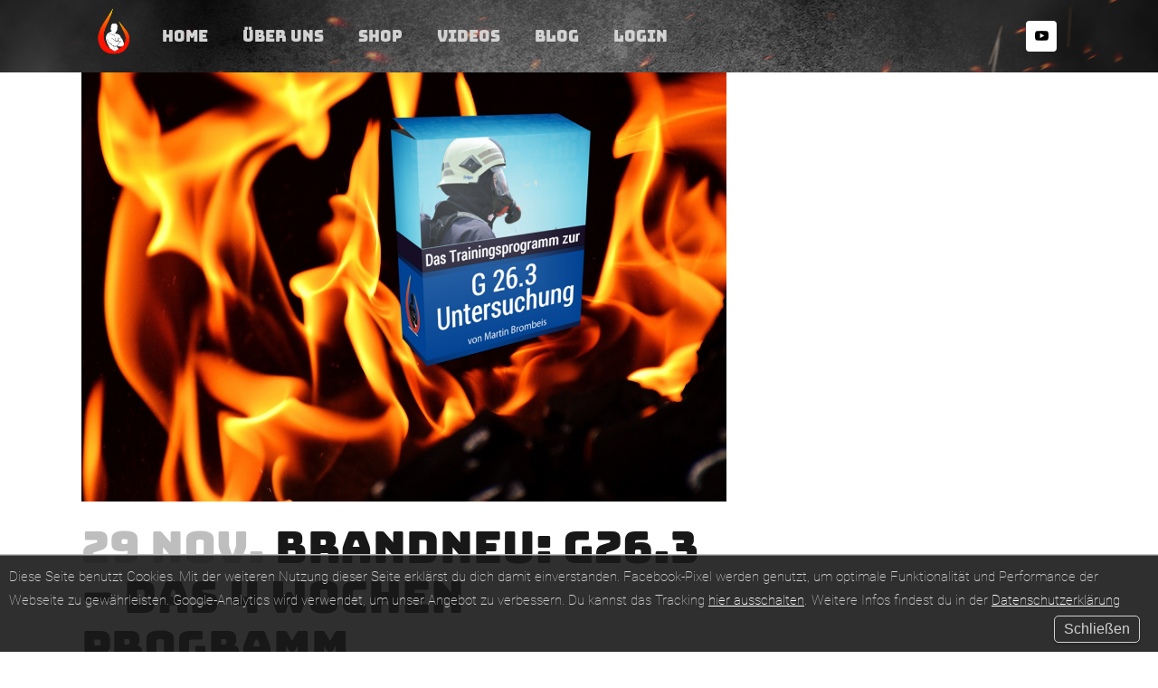

--- FILE ---
content_type: text/html; charset=UTF-8
request_url: https://www.feuerwehrfitness.com/brandneu-g26-3-das-4-wochen-programm/
body_size: 16692
content:
<!DOCTYPE html>
<html dir="ltr" lang="de" prefix="og: https://ogp.me/ns#">
<head>
	<meta charset="UTF-8" />
	
	<title>Das brandneue G26.3 Trainingsprogramm | feuerwehrfitness.com</title>

	
			
						<meta name="viewport" content="width=device-width,initial-scale=1,user-scalable=no">
		
	<link rel="profile" href="http://gmpg.org/xfn/11" />
	<link rel="pingback" href="https://www.feuerwehrfitness.com/xmlrpc.php" />
            <link rel="shortcut icon" type="image/x-icon" href="https://www.feuerwehrfitness.com/wp-content/uploads/2018/07/Footer-klein.png?x66639">
        <link rel="apple-touch-icon" href="https://www.feuerwehrfitness.com/wp-content/uploads/2018/07/Footer-klein.png?x66639"/>
    	<link rel="stylesheet" href="https://www.feuerwehrfitness.com/wp-content/cache/minify/46a84.css?x66639" media="all" />

<script type="application/javascript">var QodeAjaxUrl = "https://www.feuerwehrfitness.com/wp-admin/admin-ajax.php"</script>
		<!-- All in One SEO 4.9.2 - aioseo.com -->
	<meta name="description" content="G26.3 Untersuchung ohne Bedenken bestehen und Fit für die Atemschutzstrecke werden mit dem G26.3 Trainingsplan" />
	<meta name="robots" content="max-image-preview:large" />
	<meta name="author" content="Martin Brombeis"/>
	<link rel="canonical" href="https://www.feuerwehrfitness.com/brandneu-g26-3-das-4-wochen-programm/" />
	<meta name="generator" content="All in One SEO (AIOSEO) 4.9.2" />
		<meta property="og:locale" content="de_DE" />
		<meta property="og:site_name" content="feuerwehrfitness.com | Fit für jeden Einsatz" />
		<meta property="og:type" content="article" />
		<meta property="og:title" content="Das brandneue G26.3 Trainingsprogramm | feuerwehrfitness.com" />
		<meta property="og:description" content="G26.3 Untersuchung ohne Bedenken bestehen und Fit für die Atemschutzstrecke werden mit dem G26.3 Trainingsplan" />
		<meta property="og:url" content="https://www.feuerwehrfitness.com/brandneu-g26-3-das-4-wochen-programm/" />
		<meta property="article:published_time" content="2017-11-29T06:55:11+00:00" />
		<meta property="article:modified_time" content="2017-11-29T06:55:11+00:00" />
		<meta name="twitter:card" content="summary" />
		<meta name="twitter:title" content="Das brandneue G26.3 Trainingsprogramm | feuerwehrfitness.com" />
		<meta name="twitter:description" content="G26.3 Untersuchung ohne Bedenken bestehen und Fit für die Atemschutzstrecke werden mit dem G26.3 Trainingsplan" />
		<script type="application/ld+json" class="aioseo-schema">
			{"@context":"https:\/\/schema.org","@graph":[{"@type":"Article","@id":"https:\/\/www.feuerwehrfitness.com\/brandneu-g26-3-das-4-wochen-programm\/#article","name":"Das brandneue G26.3 Trainingsprogramm | feuerwehrfitness.com","headline":"Brandneu: G26.3 &#8211; Das 4 Wochen Programm","author":{"@id":"https:\/\/www.feuerwehrfitness.com\/author\/martin-brombeis\/#author"},"publisher":{"@id":"https:\/\/www.feuerwehrfitness.com\/#organization"},"image":{"@type":"ImageObject","url":"https:\/\/www.feuerwehrfitness.com\/wp-content\/uploads\/2017\/11\/fire-2204171_1280.jpg","width":1280,"height":851},"datePublished":"2017-11-29T07:55:11+01:00","dateModified":"2017-11-29T07:55:11+01:00","inLanguage":"de-DE","mainEntityOfPage":{"@id":"https:\/\/www.feuerwehrfitness.com\/brandneu-g26-3-das-4-wochen-programm\/#webpage"},"isPartOf":{"@id":"https:\/\/www.feuerwehrfitness.com\/brandneu-g26-3-das-4-wochen-programm\/#webpage"},"articleSection":"Uncategorized"},{"@type":"BreadcrumbList","@id":"https:\/\/www.feuerwehrfitness.com\/brandneu-g26-3-das-4-wochen-programm\/#breadcrumblist","itemListElement":[{"@type":"ListItem","@id":"https:\/\/www.feuerwehrfitness.com#listItem","position":1,"name":"Home","item":"https:\/\/www.feuerwehrfitness.com","nextItem":{"@type":"ListItem","@id":"https:\/\/www.feuerwehrfitness.com\/category\/uncategorized\/#listItem","name":"Uncategorized"}},{"@type":"ListItem","@id":"https:\/\/www.feuerwehrfitness.com\/category\/uncategorized\/#listItem","position":2,"name":"Uncategorized","item":"https:\/\/www.feuerwehrfitness.com\/category\/uncategorized\/","nextItem":{"@type":"ListItem","@id":"https:\/\/www.feuerwehrfitness.com\/brandneu-g26-3-das-4-wochen-programm\/#listItem","name":"Brandneu: G26.3 &#8211; Das 4 Wochen Programm"},"previousItem":{"@type":"ListItem","@id":"https:\/\/www.feuerwehrfitness.com#listItem","name":"Home"}},{"@type":"ListItem","@id":"https:\/\/www.feuerwehrfitness.com\/brandneu-g26-3-das-4-wochen-programm\/#listItem","position":3,"name":"Brandneu: G26.3 &#8211; Das 4 Wochen Programm","previousItem":{"@type":"ListItem","@id":"https:\/\/www.feuerwehrfitness.com\/category\/uncategorized\/#listItem","name":"Uncategorized"}}]},{"@type":"Organization","@id":"https:\/\/www.feuerwehrfitness.com\/#organization","name":"feuerwehrfitness.com","description":"Fit f\u00fcr jeden Einsatz","url":"https:\/\/www.feuerwehrfitness.com\/"},{"@type":"Person","@id":"https:\/\/www.feuerwehrfitness.com\/author\/martin-brombeis\/#author","url":"https:\/\/www.feuerwehrfitness.com\/author\/martin-brombeis\/","name":"Martin Brombeis"},{"@type":"WebPage","@id":"https:\/\/www.feuerwehrfitness.com\/brandneu-g26-3-das-4-wochen-programm\/#webpage","url":"https:\/\/www.feuerwehrfitness.com\/brandneu-g26-3-das-4-wochen-programm\/","name":"Das brandneue G26.3 Trainingsprogramm | feuerwehrfitness.com","description":"G26.3 Untersuchung ohne Bedenken bestehen und Fit f\u00fcr die Atemschutzstrecke werden mit dem G26.3 Trainingsplan","inLanguage":"de-DE","isPartOf":{"@id":"https:\/\/www.feuerwehrfitness.com\/#website"},"breadcrumb":{"@id":"https:\/\/www.feuerwehrfitness.com\/brandneu-g26-3-das-4-wochen-programm\/#breadcrumblist"},"author":{"@id":"https:\/\/www.feuerwehrfitness.com\/author\/martin-brombeis\/#author"},"creator":{"@id":"https:\/\/www.feuerwehrfitness.com\/author\/martin-brombeis\/#author"},"image":{"@type":"ImageObject","url":"https:\/\/www.feuerwehrfitness.com\/wp-content\/uploads\/2017\/11\/fire-2204171_1280.jpg","@id":"https:\/\/www.feuerwehrfitness.com\/brandneu-g26-3-das-4-wochen-programm\/#mainImage","width":1280,"height":851},"primaryImageOfPage":{"@id":"https:\/\/www.feuerwehrfitness.com\/brandneu-g26-3-das-4-wochen-programm\/#mainImage"},"datePublished":"2017-11-29T07:55:11+01:00","dateModified":"2017-11-29T07:55:11+01:00"},{"@type":"WebSite","@id":"https:\/\/www.feuerwehrfitness.com\/#website","url":"https:\/\/www.feuerwehrfitness.com\/","name":"feuerwehrfitness.com","description":"Fit f\u00fcr jeden Einsatz","inLanguage":"de-DE","publisher":{"@id":"https:\/\/www.feuerwehrfitness.com\/#organization"}}]}
		</script>
		<!-- All in One SEO -->

<link rel='dns-prefetch' href='//app.clickfunnels.com' />
<link rel='dns-prefetch' href='//www.digistore24-scripts.com' />
<link rel="alternate" type="application/rss+xml" title="feuerwehrfitness.com &raquo; Feed" href="https://www.feuerwehrfitness.com/feed/" />
<link rel="alternate" type="application/rss+xml" title="feuerwehrfitness.com &raquo; Kommentar-Feed" href="https://www.feuerwehrfitness.com/comments/feed/" />
<meta property="fb:admins" content="Dusel.14" /><link rel="alternate" title="oEmbed (JSON)" type="application/json+oembed" href="https://www.feuerwehrfitness.com/wp-json/oembed/1.0/embed?url=https%3A%2F%2Fwww.feuerwehrfitness.com%2Fbrandneu-g26-3-das-4-wochen-programm%2F" />
<link rel="alternate" title="oEmbed (XML)" type="text/xml+oembed" href="https://www.feuerwehrfitness.com/wp-json/oembed/1.0/embed?url=https%3A%2F%2Fwww.feuerwehrfitness.com%2Fbrandneu-g26-3-das-4-wochen-programm%2F&#038;format=xml" />
<style id='wp-img-auto-sizes-contain-inline-css' type='text/css'>
img:is([sizes=auto i],[sizes^="auto," i]){contain-intrinsic-size:3000px 1500px}
/*# sourceURL=wp-img-auto-sizes-contain-inline-css */
</style>
<link rel="stylesheet" href="https://www.feuerwehrfitness.com/wp-content/cache/minify/d4f5d.css?x66639" media="all" />

<style id='wp-emoji-styles-inline-css' type='text/css'>

	img.wp-smiley, img.emoji {
		display: inline !important;
		border: none !important;
		box-shadow: none !important;
		height: 1em !important;
		width: 1em !important;
		margin: 0 0.07em !important;
		vertical-align: -0.1em !important;
		background: none !important;
		padding: 0 !important;
	}
/*# sourceURL=wp-emoji-styles-inline-css */
</style>
<style id='wp-block-library-inline-css' type='text/css'>
:root{--wp-block-synced-color:#7a00df;--wp-block-synced-color--rgb:122,0,223;--wp-bound-block-color:var(--wp-block-synced-color);--wp-editor-canvas-background:#ddd;--wp-admin-theme-color:#007cba;--wp-admin-theme-color--rgb:0,124,186;--wp-admin-theme-color-darker-10:#006ba1;--wp-admin-theme-color-darker-10--rgb:0,107,160.5;--wp-admin-theme-color-darker-20:#005a87;--wp-admin-theme-color-darker-20--rgb:0,90,135;--wp-admin-border-width-focus:2px}@media (min-resolution:192dpi){:root{--wp-admin-border-width-focus:1.5px}}.wp-element-button{cursor:pointer}:root .has-very-light-gray-background-color{background-color:#eee}:root .has-very-dark-gray-background-color{background-color:#313131}:root .has-very-light-gray-color{color:#eee}:root .has-very-dark-gray-color{color:#313131}:root .has-vivid-green-cyan-to-vivid-cyan-blue-gradient-background{background:linear-gradient(135deg,#00d084,#0693e3)}:root .has-purple-crush-gradient-background{background:linear-gradient(135deg,#34e2e4,#4721fb 50%,#ab1dfe)}:root .has-hazy-dawn-gradient-background{background:linear-gradient(135deg,#faaca8,#dad0ec)}:root .has-subdued-olive-gradient-background{background:linear-gradient(135deg,#fafae1,#67a671)}:root .has-atomic-cream-gradient-background{background:linear-gradient(135deg,#fdd79a,#004a59)}:root .has-nightshade-gradient-background{background:linear-gradient(135deg,#330968,#31cdcf)}:root .has-midnight-gradient-background{background:linear-gradient(135deg,#020381,#2874fc)}:root{--wp--preset--font-size--normal:16px;--wp--preset--font-size--huge:42px}.has-regular-font-size{font-size:1em}.has-larger-font-size{font-size:2.625em}.has-normal-font-size{font-size:var(--wp--preset--font-size--normal)}.has-huge-font-size{font-size:var(--wp--preset--font-size--huge)}.has-text-align-center{text-align:center}.has-text-align-left{text-align:left}.has-text-align-right{text-align:right}.has-fit-text{white-space:nowrap!important}#end-resizable-editor-section{display:none}.aligncenter{clear:both}.items-justified-left{justify-content:flex-start}.items-justified-center{justify-content:center}.items-justified-right{justify-content:flex-end}.items-justified-space-between{justify-content:space-between}.screen-reader-text{border:0;clip-path:inset(50%);height:1px;margin:-1px;overflow:hidden;padding:0;position:absolute;width:1px;word-wrap:normal!important}.screen-reader-text:focus{background-color:#ddd;clip-path:none;color:#444;display:block;font-size:1em;height:auto;left:5px;line-height:normal;padding:15px 23px 14px;text-decoration:none;top:5px;width:auto;z-index:100000}html :where(.has-border-color){border-style:solid}html :where([style*=border-top-color]){border-top-style:solid}html :where([style*=border-right-color]){border-right-style:solid}html :where([style*=border-bottom-color]){border-bottom-style:solid}html :where([style*=border-left-color]){border-left-style:solid}html :where([style*=border-width]){border-style:solid}html :where([style*=border-top-width]){border-top-style:solid}html :where([style*=border-right-width]){border-right-style:solid}html :where([style*=border-bottom-width]){border-bottom-style:solid}html :where([style*=border-left-width]){border-left-style:solid}html :where(img[class*=wp-image-]){height:auto;max-width:100%}:where(figure){margin:0 0 1em}html :where(.is-position-sticky){--wp-admin--admin-bar--position-offset:var(--wp-admin--admin-bar--height,0px)}@media screen and (max-width:600px){html :where(.is-position-sticky){--wp-admin--admin-bar--position-offset:0px}}

/*# sourceURL=wp-block-library-inline-css */
</style><style id='global-styles-inline-css' type='text/css'>
:root{--wp--preset--aspect-ratio--square: 1;--wp--preset--aspect-ratio--4-3: 4/3;--wp--preset--aspect-ratio--3-4: 3/4;--wp--preset--aspect-ratio--3-2: 3/2;--wp--preset--aspect-ratio--2-3: 2/3;--wp--preset--aspect-ratio--16-9: 16/9;--wp--preset--aspect-ratio--9-16: 9/16;--wp--preset--color--black: #000000;--wp--preset--color--cyan-bluish-gray: #abb8c3;--wp--preset--color--white: #ffffff;--wp--preset--color--pale-pink: #f78da7;--wp--preset--color--vivid-red: #cf2e2e;--wp--preset--color--luminous-vivid-orange: #ff6900;--wp--preset--color--luminous-vivid-amber: #fcb900;--wp--preset--color--light-green-cyan: #7bdcb5;--wp--preset--color--vivid-green-cyan: #00d084;--wp--preset--color--pale-cyan-blue: #8ed1fc;--wp--preset--color--vivid-cyan-blue: #0693e3;--wp--preset--color--vivid-purple: #9b51e0;--wp--preset--gradient--vivid-cyan-blue-to-vivid-purple: linear-gradient(135deg,rgb(6,147,227) 0%,rgb(155,81,224) 100%);--wp--preset--gradient--light-green-cyan-to-vivid-green-cyan: linear-gradient(135deg,rgb(122,220,180) 0%,rgb(0,208,130) 100%);--wp--preset--gradient--luminous-vivid-amber-to-luminous-vivid-orange: linear-gradient(135deg,rgb(252,185,0) 0%,rgb(255,105,0) 100%);--wp--preset--gradient--luminous-vivid-orange-to-vivid-red: linear-gradient(135deg,rgb(255,105,0) 0%,rgb(207,46,46) 100%);--wp--preset--gradient--very-light-gray-to-cyan-bluish-gray: linear-gradient(135deg,rgb(238,238,238) 0%,rgb(169,184,195) 100%);--wp--preset--gradient--cool-to-warm-spectrum: linear-gradient(135deg,rgb(74,234,220) 0%,rgb(151,120,209) 20%,rgb(207,42,186) 40%,rgb(238,44,130) 60%,rgb(251,105,98) 80%,rgb(254,248,76) 100%);--wp--preset--gradient--blush-light-purple: linear-gradient(135deg,rgb(255,206,236) 0%,rgb(152,150,240) 100%);--wp--preset--gradient--blush-bordeaux: linear-gradient(135deg,rgb(254,205,165) 0%,rgb(254,45,45) 50%,rgb(107,0,62) 100%);--wp--preset--gradient--luminous-dusk: linear-gradient(135deg,rgb(255,203,112) 0%,rgb(199,81,192) 50%,rgb(65,88,208) 100%);--wp--preset--gradient--pale-ocean: linear-gradient(135deg,rgb(255,245,203) 0%,rgb(182,227,212) 50%,rgb(51,167,181) 100%);--wp--preset--gradient--electric-grass: linear-gradient(135deg,rgb(202,248,128) 0%,rgb(113,206,126) 100%);--wp--preset--gradient--midnight: linear-gradient(135deg,rgb(2,3,129) 0%,rgb(40,116,252) 100%);--wp--preset--font-size--small: 13px;--wp--preset--font-size--medium: 20px;--wp--preset--font-size--large: 36px;--wp--preset--font-size--x-large: 42px;--wp--preset--spacing--20: 0.44rem;--wp--preset--spacing--30: 0.67rem;--wp--preset--spacing--40: 1rem;--wp--preset--spacing--50: 1.5rem;--wp--preset--spacing--60: 2.25rem;--wp--preset--spacing--70: 3.38rem;--wp--preset--spacing--80: 5.06rem;--wp--preset--shadow--natural: 6px 6px 9px rgba(0, 0, 0, 0.2);--wp--preset--shadow--deep: 12px 12px 50px rgba(0, 0, 0, 0.4);--wp--preset--shadow--sharp: 6px 6px 0px rgba(0, 0, 0, 0.2);--wp--preset--shadow--outlined: 6px 6px 0px -3px rgb(255, 255, 255), 6px 6px rgb(0, 0, 0);--wp--preset--shadow--crisp: 6px 6px 0px rgb(0, 0, 0);}:where(.is-layout-flex){gap: 0.5em;}:where(.is-layout-grid){gap: 0.5em;}body .is-layout-flex{display: flex;}.is-layout-flex{flex-wrap: wrap;align-items: center;}.is-layout-flex > :is(*, div){margin: 0;}body .is-layout-grid{display: grid;}.is-layout-grid > :is(*, div){margin: 0;}:where(.wp-block-columns.is-layout-flex){gap: 2em;}:where(.wp-block-columns.is-layout-grid){gap: 2em;}:where(.wp-block-post-template.is-layout-flex){gap: 1.25em;}:where(.wp-block-post-template.is-layout-grid){gap: 1.25em;}.has-black-color{color: var(--wp--preset--color--black) !important;}.has-cyan-bluish-gray-color{color: var(--wp--preset--color--cyan-bluish-gray) !important;}.has-white-color{color: var(--wp--preset--color--white) !important;}.has-pale-pink-color{color: var(--wp--preset--color--pale-pink) !important;}.has-vivid-red-color{color: var(--wp--preset--color--vivid-red) !important;}.has-luminous-vivid-orange-color{color: var(--wp--preset--color--luminous-vivid-orange) !important;}.has-luminous-vivid-amber-color{color: var(--wp--preset--color--luminous-vivid-amber) !important;}.has-light-green-cyan-color{color: var(--wp--preset--color--light-green-cyan) !important;}.has-vivid-green-cyan-color{color: var(--wp--preset--color--vivid-green-cyan) !important;}.has-pale-cyan-blue-color{color: var(--wp--preset--color--pale-cyan-blue) !important;}.has-vivid-cyan-blue-color{color: var(--wp--preset--color--vivid-cyan-blue) !important;}.has-vivid-purple-color{color: var(--wp--preset--color--vivid-purple) !important;}.has-black-background-color{background-color: var(--wp--preset--color--black) !important;}.has-cyan-bluish-gray-background-color{background-color: var(--wp--preset--color--cyan-bluish-gray) !important;}.has-white-background-color{background-color: var(--wp--preset--color--white) !important;}.has-pale-pink-background-color{background-color: var(--wp--preset--color--pale-pink) !important;}.has-vivid-red-background-color{background-color: var(--wp--preset--color--vivid-red) !important;}.has-luminous-vivid-orange-background-color{background-color: var(--wp--preset--color--luminous-vivid-orange) !important;}.has-luminous-vivid-amber-background-color{background-color: var(--wp--preset--color--luminous-vivid-amber) !important;}.has-light-green-cyan-background-color{background-color: var(--wp--preset--color--light-green-cyan) !important;}.has-vivid-green-cyan-background-color{background-color: var(--wp--preset--color--vivid-green-cyan) !important;}.has-pale-cyan-blue-background-color{background-color: var(--wp--preset--color--pale-cyan-blue) !important;}.has-vivid-cyan-blue-background-color{background-color: var(--wp--preset--color--vivid-cyan-blue) !important;}.has-vivid-purple-background-color{background-color: var(--wp--preset--color--vivid-purple) !important;}.has-black-border-color{border-color: var(--wp--preset--color--black) !important;}.has-cyan-bluish-gray-border-color{border-color: var(--wp--preset--color--cyan-bluish-gray) !important;}.has-white-border-color{border-color: var(--wp--preset--color--white) !important;}.has-pale-pink-border-color{border-color: var(--wp--preset--color--pale-pink) !important;}.has-vivid-red-border-color{border-color: var(--wp--preset--color--vivid-red) !important;}.has-luminous-vivid-orange-border-color{border-color: var(--wp--preset--color--luminous-vivid-orange) !important;}.has-luminous-vivid-amber-border-color{border-color: var(--wp--preset--color--luminous-vivid-amber) !important;}.has-light-green-cyan-border-color{border-color: var(--wp--preset--color--light-green-cyan) !important;}.has-vivid-green-cyan-border-color{border-color: var(--wp--preset--color--vivid-green-cyan) !important;}.has-pale-cyan-blue-border-color{border-color: var(--wp--preset--color--pale-cyan-blue) !important;}.has-vivid-cyan-blue-border-color{border-color: var(--wp--preset--color--vivid-cyan-blue) !important;}.has-vivid-purple-border-color{border-color: var(--wp--preset--color--vivid-purple) !important;}.has-vivid-cyan-blue-to-vivid-purple-gradient-background{background: var(--wp--preset--gradient--vivid-cyan-blue-to-vivid-purple) !important;}.has-light-green-cyan-to-vivid-green-cyan-gradient-background{background: var(--wp--preset--gradient--light-green-cyan-to-vivid-green-cyan) !important;}.has-luminous-vivid-amber-to-luminous-vivid-orange-gradient-background{background: var(--wp--preset--gradient--luminous-vivid-amber-to-luminous-vivid-orange) !important;}.has-luminous-vivid-orange-to-vivid-red-gradient-background{background: var(--wp--preset--gradient--luminous-vivid-orange-to-vivid-red) !important;}.has-very-light-gray-to-cyan-bluish-gray-gradient-background{background: var(--wp--preset--gradient--very-light-gray-to-cyan-bluish-gray) !important;}.has-cool-to-warm-spectrum-gradient-background{background: var(--wp--preset--gradient--cool-to-warm-spectrum) !important;}.has-blush-light-purple-gradient-background{background: var(--wp--preset--gradient--blush-light-purple) !important;}.has-blush-bordeaux-gradient-background{background: var(--wp--preset--gradient--blush-bordeaux) !important;}.has-luminous-dusk-gradient-background{background: var(--wp--preset--gradient--luminous-dusk) !important;}.has-pale-ocean-gradient-background{background: var(--wp--preset--gradient--pale-ocean) !important;}.has-electric-grass-gradient-background{background: var(--wp--preset--gradient--electric-grass) !important;}.has-midnight-gradient-background{background: var(--wp--preset--gradient--midnight) !important;}.has-small-font-size{font-size: var(--wp--preset--font-size--small) !important;}.has-medium-font-size{font-size: var(--wp--preset--font-size--medium) !important;}.has-large-font-size{font-size: var(--wp--preset--font-size--large) !important;}.has-x-large-font-size{font-size: var(--wp--preset--font-size--x-large) !important;}
/*# sourceURL=global-styles-inline-css */
</style>

<style id='classic-theme-styles-inline-css' type='text/css'>
/*! This file is auto-generated */
.wp-block-button__link{color:#fff;background-color:#32373c;border-radius:9999px;box-shadow:none;text-decoration:none;padding:calc(.667em + 2px) calc(1.333em + 2px);font-size:1.125em}.wp-block-file__button{background:#32373c;color:#fff;text-decoration:none}
/*# sourceURL=/wp-includes/css/classic-themes.min.css */
</style>
<link rel="stylesheet" href="https://www.feuerwehrfitness.com/wp-content/cache/minify/48120.css?x66639" media="all" />








<style id='stylesheet-inline-css' type='text/css'>
 .postid-20353.disabled_footer_top .footer_top_holder, .postid-20353.disabled_footer_bottom .footer_bottom_holder { display: none;}


/*# sourceURL=stylesheet-inline-css */
</style>
<link rel="stylesheet" href="https://www.feuerwehrfitness.com/wp-content/cache/minify/7e138.css?x66639" media="all" />











<script src="https://www.feuerwehrfitness.com/wp-content/cache/minify/818c0.js?x66639"></script>


<script type="text/javascript" id="optimizepress-op-jquery-base-all-js-extra">
/* <![CDATA[ */
var OptimizePress = {"ajaxurl":"https://www.feuerwehrfitness.com/wp-admin/admin-ajax.php","SN":"optimizepress","version":"2.5.17.1","script_debug":".min","localStorageEnabled":"","wp_admin_page":"","op_live_editor":"","op_page_builder":"","op_create_new_page":"","imgurl":"https://www.feuerwehrfitness.com/wp-content/plugins/optimizePressPlugin/lib/images/","OP_URL":"https://www.feuerwehrfitness.com/wp-content/plugins/optimizePressPlugin/","OP_JS":"https://www.feuerwehrfitness.com/wp-content/plugins/optimizePressPlugin/lib/js/","OP_PAGE_BUILDER_URL":"","include_url":"https://www.feuerwehrfitness.com/wp-includes/","op_autosave_interval":"300","op_autosave_enabled":"N","paths":{"url":"https://www.feuerwehrfitness.com/wp-content/plugins/optimizePressPlugin/","img":"https://www.feuerwehrfitness.com/wp-content/plugins/optimizePressPlugin/lib/images/","js":"https://www.feuerwehrfitness.com/wp-content/plugins/optimizePressPlugin/lib/js/","css":"https://www.feuerwehrfitness.com/wp-content/plugins/optimizePressPlugin/lib/css/"},"social":{"twitter":"optimizepress","facebook":"optimizepress","googleplus":"111273444733787349971"},"flowplayerHTML5":"https://www.feuerwehrfitness.com/wp-content/plugins/optimizePressPlugin/lib/modules/blog/video/flowplayer/flowplayer.swf","flowplayerKey":"","flowplayerLogo":"","mediaelementplayer":"https://www.feuerwehrfitness.com/wp-content/plugins/optimizePressPlugin/lib/modules/blog/video/mediaelement/","pb_unload_alert":"This page is asking you to confirm that you want to leave - data you have entered may not be saved.","pb_save_alert":"Please make sure you are happy with all of your options as some options will not be able to be changed for this page later.","search_default":"Search...","ems_providers":[],"optimizemember":{"enabled":false,"version":"0"},"OP_LEADS_URL":"https://my.optimizeleads.com/","OP_LEADS_THEMES_URL":"https://my.optimizeleads.com/build/themes/","map":{"gmapsApiKey":""},"oppp":{"version":"1.1.10","path":"https://www.feuerwehrfitness.com/wp-content/plugins/optimizePressPlusPack/"}};
//# sourceURL=optimizepress-op-jquery-base-all-js-extra
/* ]]> */
</script>
<script src="https://www.feuerwehrfitness.com/wp-content/cache/minify/20853.js?x66639"></script>


<script type="text/javascript" src="https://www.digistore24-scripts.com/service/digistore.js?ver=2.52wp" id="digistore-js"></script>
<script type="text/javascript" id="digistore-js-after">
/* <![CDATA[ */
window._ds24 = !window._ds24 ? {q:[],e:function(){}} : window._ds24;
            window._ds24.q.push(['digistorePromocode', {"product_id":"111781","affiliate_key":"aff","campaignkey_key":"cam"}]);
            window._ds24.e();
//# sourceURL=digistore-js-after
/* ]]> */
</script>


<script src="https://www.feuerwehrfitness.com/wp-content/cache/minify/aac90.js?x66639"></script>

<script></script><link rel="https://api.w.org/" href="https://www.feuerwehrfitness.com/wp-json/" /><link rel="alternate" title="JSON" type="application/json" href="https://www.feuerwehrfitness.com/wp-json/wp/v2/posts/20353" /><link rel="EditURI" type="application/rsd+xml" title="RSD" href="https://www.feuerwehrfitness.com/xmlrpc.php?rsd" />
<link rel='shortlink' href='https://www.feuerwehrfitness.com/?p=20353' />
<script>
    function allowFbPixel() {
        expiry = new Date();
        expiry.setTime(expiry.getTime()+(63072000000)); //2 Years
        
        document.cookie = "enablefbpixel=yes; expires=" + expiry.toGMTString();
        
        datenschutzpopupShown();
    }
    function disableTracking() {
        expiry = new Date();
        expiry.setTime(expiry.getTime()+(630720000000)); //10 Years
        
        document.cookie = "disabletracking=yes; expires=" + expiry.toGMTString();
        
        gaOptout();
        
        datenschutzpopupShown();
    }
    function datenschutzpopupShown() {
        expiry = new Date();
        expiry.setTime(expiry.getTime()+(63072000000)); //2 Years
        
        document.cookie = "datenschutzpopup=yes; expires=" + expiry.toGMTString();
        
        //Close
        jQuery('.datenschutz-outer').css({'display': 'none'});
    }
    jQuery('.datenschutz-outer').on('click', function (event) {
    	if(!jQuery(event.target).parents('.datenschutz-outer').length) {
    		    datenschutzpopupShown();
    		}
	});
    
	jQuery(document).ready(function() {
	    if(!isDatenschutzpopupShown()) {
	        //Show Popup
	        jQuery('.datenschutz-outer').css({'display': 'block'});
	    }
	});
	
	function isTrackingDisallowed() {
	    return (document.cookie.indexOf("disabletracking=") >= 0);
	}
	function isFbAllowed() {
	    return (document.cookie.indexOf("enablefbpixel=") >= 0);
	}
	function isDatenschutzpopupShown() {
	    return (document.cookie.indexOf("datenschutzpopup=") >= 0);
	}
</script>
<script type="text/javascript">igniteup_ajaxurl = "https://www.feuerwehrfitness.com/wp-admin/admin-ajax.php";</script>
<!--BEGIN: TRACKING CODE MANAGER BY INTELLYWP.COM IN HEAD//-->
<script type="text/javascript">
var gaProperty = 'UA-85663510-4';
var disableStr = 'ga-disable-' + gaProperty;
if (document.cookie.indexOf(disableStr + '=true') > -1) {
window[disableStr] = true;
}
function gaOptout() {
document.cookie = disableStr + '=true; expires=Thu, 31 Dec 2099 23:59:59 UTC; path=/';
window[disableStr] = true;
}
</script> 

<!-- Global site tag (gtag.js) - Google Analytics --> 
<script async src="https://www.googletagmanager.com/gtag/js?id=UA-85663510-4"></script>
<script>
  window.dataLayer = window.dataLayer || [];
  function gtag(){dataLayer.push(arguments);}
  gtag('js', new Date());

  gtag('config', 'UA-85663510-4', { 'anonymize_ip': true });
  //gtag('config', 'AW-942208889', { 'anonymize_ip': true });

</script>
<!-- Facebook Pixel Code -->
<script>

if(isFbAllowed()) {
    !function(f,b,e,v,n,t,s){if(f.fbq)return;n=f.fbq=function(){n.callMethod?
n.callMethod.apply(n,arguments):n.queue.push(arguments)};if(!f._fbq)f._fbq=n;
n.push=n;n.loaded=!0;n.version='2.0';n.queue=[];t=b.createElement(e);t.async=!0;
t.src=v;s=b.getElementsByTagName(e)[0];s.parentNode.insertBefore(t,s)}(window,
document,'script','https://connect.facebook.net/en_US/fbevents.js');

    fbq('init', '1604582983196310'); // Insert your pixel ID here.
    fbq('track', 'PageView');
}
</script>
<!--<noscript><img height="1" width="1" style="display:none"
src="https://www.facebook.com/tr?id=1604582983196310&ev=PageView&noscript=1"
/></noscript>-->
<!-- DO NOT MODIFY -->
<!-- End Facebook Pixel Code -->
<div class="datenschutz-outer" style="display: none; ">
    <div class="datenschutz-popup">
        <div class="datenschutz-popup-info">
            Diese Seite benutzt Cookies. Mit der weiteren Nutzung dieser Seite erklärst du dich damit einverstanden.
        </div>
        <div class="datenschutz-popup-info">
            Facebook-Pixel werden genutzt, um optimale Funktionalität und Performance der Webseite zu gewährleisten.
        </div>
        <div class="datenschutz-popup-info">Google-Analytics wird verwendet, um unser Angebot zu verbessern.
        </div>
        <div class="datenschutz-popup-info">Du kannst das Tracking <a href="#" onclick="disableTracking(); return false; ">hier ausschalten</a>.</div>
        <div class="datenschutz-popup-info">
            Weitere Infos findest du in der <a target="_blank" href="/datenschutzerklaerung/">Datenschutzerklärung</a>
        </div>
    <div class="datenschutz-popup-info-buttoncontainer">
        <button class="datenschutz-popup-info-button farblos" onclick="allowFbPixel(); ">Schließen</button>
        </div>
    </div>
</div>
<style>
    .datenschutz-outer {
        left: 0;
        right: 0;
        bottom: 0;
        position: fixed;
        cursor: pointer;
        z-index: 20000;
        color: #d1d1d1;
    }
    .datenschutz-popup {
        background-color: rgba(25,25,25,.9);
        border-top: 1.5px solid rgba(209,209,209,.9);
        top: 0;
        left: 0;
        font-family: "Roboto";
        z-index: 20001;
        overflow-y: scroll;
        bottom: 0;
        right: 0;
        padding: 10px;
    }
    .datenschutz-popup-info {
        font-size: 15px;
        line-height: 1.2;
        text-align: center;
        font-weight: lighter;
        padding: 0;
        display: inline;
    }
    .datenschutz-popup-info a {
        color: #fff;
        text-decoration: underline;
    }
    .datenschutz-popup-info-buttoncontainer {
        display: inline-block;
        float: right;
    }
    .datenschutz-popup-info-button {
        display: inline-block;
        margin: 5px 10px 0 10px;
        border-width: 1px;
        border-color: rgb(209, 209, 209);
        border-style: solid;
        border-radius: 5px;
        box-shadow: 0px 2px 2.85px 0.15px rgba(0, 0, 0, 0.2);
        background-color: rgba(0,0,0,0);
        color: rgb(209, 209, 209);
        font-size: 16px;
        font-weight: inherit;
        padding: 5px 10px;
        cursor: pointer;
    }
    .datenschutz-popup-info-button:hover {
        background-color: #ffffff;
        color: rgba(25,25,25,.9);
        transition: 200ms;
    }
</style>
<meta name="referrer" content="strict-origin-when-cross-origin">
<!-- Global site tag (gtag.js) - Google Ads: 942208889 -->
<script async src="https://www.googletagmanager.com/gtag/js?id=AW-942208889"></script>
<script>
  window.dataLayer = window.dataLayer || [];
  function gtag(){dataLayer.push(arguments);}
  gtag('js', new Date());

  gtag('config', 'AW-942208889');
</script>
<!--END: https://wordpress.org/plugins/tracking-code-manager IN HEAD//-->
<!-- Meta Pixel Code -->
<script type='text/javascript'>
!function(f,b,e,v,n,t,s){if(f.fbq)return;n=f.fbq=function(){n.callMethod?
n.callMethod.apply(n,arguments):n.queue.push(arguments)};if(!f._fbq)f._fbq=n;
n.push=n;n.loaded=!0;n.version='2.0';n.queue=[];t=b.createElement(e);t.async=!0;
t.src=v;s=b.getElementsByTagName(e)[0];s.parentNode.insertBefore(t,s)}(window,
document,'script','https://connect.facebook.net/en_US/fbevents.js');
</script>
<!-- End Meta Pixel Code -->
<script type='text/javascript'>var url = window.location.origin + '?ob=open-bridge';
            fbq('set', 'openbridge', '1604582983196310', url);
fbq('init', '1604582983196310', {}, {
    "agent": "wordpress-6.9-4.1.5"
})</script><script type='text/javascript'>
    fbq('track', 'PageView', []);
  </script>
        <!--[if (gte IE 6)&(lte IE 8)]>
            <script type="text/javascript" src="https://www.feuerwehrfitness.com/wp-content/plugins/optimizePressPlugin/lib/js/selectivizr-1.0.2-min.js?x66639"></script>
        <![endif]-->
        <!--[if lt IE 9]>
            <script src="https://www.feuerwehrfitness.com/wp-content/plugins/optimizePressPlugin/lib/js//html5shiv.min.js?x66639"></script>
        <![endif]-->
    
<style id="op_custom_css">
/*<meta property="fb:admins" content="Dusel.14" />*/

#fbComments {width: 100% !important;}

body, body.op-custom-background {
    background-size: cover;
    background-position: center center;
}
</style>

            <meta property="fb:app_id" content="203379417077384" />
        <meta name="generator" content="Powered by WPBakery Page Builder - drag and drop page builder for WordPress."/>
<meta name="generator" content="Powered by Slider Revolution 6.7.40 - responsive, Mobile-Friendly Slider Plugin for WordPress with comfortable drag and drop interface." />
<link rel="icon" href="https://www.feuerwehrfitness.com/wp-content/uploads/2016/05/cropped-feuerwehrdruckdatei_kopie_329-32x32.jpg?x66639" sizes="32x32" />
<link rel="icon" href="https://www.feuerwehrfitness.com/wp-content/uploads/2016/05/cropped-feuerwehrdruckdatei_kopie_329-192x192.jpg?x66639" sizes="192x192" />
<link rel="apple-touch-icon" href="https://www.feuerwehrfitness.com/wp-content/uploads/2016/05/cropped-feuerwehrdruckdatei_kopie_329-180x180.jpg?x66639" />
<meta name="msapplication-TileImage" content="https://www.feuerwehrfitness.com/wp-content/uploads/2016/05/cropped-feuerwehrdruckdatei_kopie_329-270x270.jpg" />
<script>function setREVStartSize(e){
			//window.requestAnimationFrame(function() {
				window.RSIW = window.RSIW===undefined ? window.innerWidth : window.RSIW;
				window.RSIH = window.RSIH===undefined ? window.innerHeight : window.RSIH;
				try {
					var pw = document.getElementById(e.c).parentNode.offsetWidth,
						newh;
					pw = pw===0 || isNaN(pw) || (e.l=="fullwidth" || e.layout=="fullwidth") ? window.RSIW : pw;
					e.tabw = e.tabw===undefined ? 0 : parseInt(e.tabw);
					e.thumbw = e.thumbw===undefined ? 0 : parseInt(e.thumbw);
					e.tabh = e.tabh===undefined ? 0 : parseInt(e.tabh);
					e.thumbh = e.thumbh===undefined ? 0 : parseInt(e.thumbh);
					e.tabhide = e.tabhide===undefined ? 0 : parseInt(e.tabhide);
					e.thumbhide = e.thumbhide===undefined ? 0 : parseInt(e.thumbhide);
					e.mh = e.mh===undefined || e.mh=="" || e.mh==="auto" ? 0 : parseInt(e.mh,0);
					if(e.layout==="fullscreen" || e.l==="fullscreen")
						newh = Math.max(e.mh,window.RSIH);
					else{
						e.gw = Array.isArray(e.gw) ? e.gw : [e.gw];
						for (var i in e.rl) if (e.gw[i]===undefined || e.gw[i]===0) e.gw[i] = e.gw[i-1];
						e.gh = e.el===undefined || e.el==="" || (Array.isArray(e.el) && e.el.length==0)? e.gh : e.el;
						e.gh = Array.isArray(e.gh) ? e.gh : [e.gh];
						for (var i in e.rl) if (e.gh[i]===undefined || e.gh[i]===0) e.gh[i] = e.gh[i-1];
											
						var nl = new Array(e.rl.length),
							ix = 0,
							sl;
						e.tabw = e.tabhide>=pw ? 0 : e.tabw;
						e.thumbw = e.thumbhide>=pw ? 0 : e.thumbw;
						e.tabh = e.tabhide>=pw ? 0 : e.tabh;
						e.thumbh = e.thumbhide>=pw ? 0 : e.thumbh;
						for (var i in e.rl) nl[i] = e.rl[i]<window.RSIW ? 0 : e.rl[i];
						sl = nl[0];
						for (var i in nl) if (sl>nl[i] && nl[i]>0) { sl = nl[i]; ix=i;}
						var m = pw>(e.gw[ix]+e.tabw+e.thumbw) ? 1 : (pw-(e.tabw+e.thumbw)) / (e.gw[ix]);
						newh =  (e.gh[ix] * m) + (e.tabh + e.thumbh);
					}
					var el = document.getElementById(e.c);
					if (el!==null && el) el.style.height = newh+"px";
					el = document.getElementById(e.c+"_wrapper");
					if (el!==null && el) {
						el.style.height = newh+"px";
						el.style.display = "block";
					}
				} catch(e){
					console.log("Failure at Presize of Slider:" + e)
				}
			//});
		  };</script>
		<style type="text/css" id="wp-custom-css">
			.homepagebanner  {
	height: 402px;
}
.footer_top a{
	color:white !important;
	top: -55px;
	left : -50px;
}
.footer_top_holder {
height:350px;
}
@media screen and (max-width:479px){
	.footer_top a {
    zoom: 68% !important;
    left: -18px !important;
	}
}
.widget.widget_media_image.posts_holder {
	zoom: 203%;
  position: fixed;
	margin-right: 20px;
}		</style>
		<noscript><style> .wpb_animate_when_almost_visible { opacity: 1; }</style></noscript>
<script type='text/javascript'>
    if (typeof jQuery == 'undefined') {
        window.onload = function () {
            if (typeof jQuery == 'undefined') {
                console.log( 'DIGIMEMBER needs JQUERY, but could not detect it.' );
            }
            else {
                ncoreJQ = jQuery;
            }
        };
    }
    else {
        ncoreJQ = jQuery;
    }
</script>
<link rel="stylesheet" href="https://www.feuerwehrfitness.com/wp-content/cache/minify/fe537.css?x66639" media="all" />

<style id='rs-plugin-settings-inline-css' type='text/css'>
#rs-demo-id {}
/*# sourceURL=rs-plugin-settings-inline-css */
</style>
</head>

<body class="wp-singular post-template-default single single-post postid-20353 single-format-standard wp-theme-bridge op-plugin  qode-page-loading-effect-enabled qode_grid_1300 qode-content-sidebar-responsive qode-theme-ver-13.5 qode-theme-bridge wpb-js-composer js-comp-ver-7.9 vc_responsive" itemscope itemtype="http://schema.org/WebPage">


<div class="wrapper">
	<div class="wrapper_inner">

    
    <!-- Google Analytics start -->
        <!-- Google Analytics end -->

	<header class=" scroll_header_top_area  stick transparent scrolled_not_transparent menu_position_left page_header">
	<div class="header_inner clearfix">
				<div class="header_top_bottom_holder">
			
			<div class="header_bottom clearfix" style=' background-color:rgba(12, 12, 12, 0);' >
								<div class="container">
					<div class="container_inner clearfix">
																				<div class="header_inner_left">
																	<div class="mobile_menu_button">
		<span>
			<i class="qode_icon_font_awesome fa fa-bars " ></i>		</span>
	</div>
								<div class="logo_wrapper" >
	<div class="q_logo">
		<a itemprop="url" href="https://www.feuerwehrfitness.com/" >
             <img itemprop="image" class="normal" src="https://www.feuerwehrfitness.com/wp-content/uploads/2018/07/Frei_weiß-Kopie.png?x66639" alt="Logo"/> 			 <img itemprop="image" class="light" src="https://www.feuerwehrfitness.com/wp-content/uploads/2018/07/Frei_weiß-Kopie.png?x66639" alt="Logo"/> 			 <img itemprop="image" class="dark" src="https://www.feuerwehrfitness.com/wp-content/uploads/2018/07/Frei_weiß-Kopie.png?x66639" alt="Logo"/> 			 <img itemprop="image" class="sticky" src="https://www.feuerwehrfitness.com/wp-content/uploads/2018/07/Frei_weiß-Kopie.png?x66639" alt="Logo"/> 			 <img itemprop="image" class="mobile" src="https://www.feuerwehrfitness.com/wp-content/uploads/2018/07/Frei_weiß-Kopie.png?x66639" alt="Logo"/> 					</a>
	</div>
	</div>															</div>
															<div class="header_inner_right">
									<div class="side_menu_button_wrapper right">
																					<div class="header_bottom_right_widget_holder"><span class='q_social_icon_holder square_social' data-color=#000000 data-hover-background-color=#de4039 data-hover-color=#ffffff><a itemprop='url' href='https://www.youtube.com/channel/UCwoWKlhBENTQ3skkb7TYhog' target='_self'><span class='fa-stack ' style='background-color: #ffffff;border-radius: 4px;-webkit-border-radius: 4px;-moz-border-radius: 4px;border-width: 0px;margin: 0 5px 0 0;font-size: 17px;'><span aria-hidden="true" class="qode_icon_font_elegant social_youtube " style="color: #000000;font-size: 15px;" ></span></span></a></span></div>
																														<div class="side_menu_button">
																																											</div>
									</div>
								</div>
							
							
							<nav class="main_menu drop_down left">
								<ul id="menu-homepage" class=""><li id="nav-menu-item-24193" class="menu-item menu-item-type-post_type menu-item-object-page menu-item-home  narrow"><a href="https://www.feuerwehrfitness.com/" class=""><i class="menu_icon blank fa"></i><span>Home</span><span class="plus"></span></a></li>
<li id="nav-menu-item-25253" class="menu-item menu-item-type-post_type menu-item-object-page  narrow"><a href="https://www.feuerwehrfitness.com/ueber-uns/" class=""><i class="menu_icon blank fa"></i><span>Über uns</span><span class="plus"></span></a></li>
<li id="nav-menu-item-26712" class="menu-item menu-item-type-post_type menu-item-object-page  narrow"><a href="https://www.feuerwehrfitness.com/shop/" class=""><i class="menu_icon blank fa"></i><span>Shop</span><span class="plus"></span></a></li>
<li id="nav-menu-item-24506" class="menu-item menu-item-type-post_type menu-item-object-page  narrow"><a href="https://www.feuerwehrfitness.com/videos/" class=""><i class="menu_icon blank fa"></i><span>Videos</span><span class="plus"></span></a></li>
<li id="nav-menu-item-14943" class="menu-item menu-item-type-post_type menu-item-object-page  narrow"><a href="https://www.feuerwehrfitness.com/blog/" class=""><i class="menu_icon blank fa"></i><span>Blog</span><span class="plus"></span></a></li>
<li id="nav-menu-item-14945" class="menu-item menu-item-type-post_type menu-item-object-page  narrow"><a href="https://www.feuerwehrfitness.com/login/" class=""><i class="menu_icon blank fa"></i><span>Login</span><span class="plus"></span></a></li>
</ul>							</nav>
														<nav class="mobile_menu">
	<ul id="menu-homepage-1" class=""><li id="mobile-menu-item-24193" class="menu-item menu-item-type-post_type menu-item-object-page menu-item-home "><a href="https://www.feuerwehrfitness.com/" class=""><span>Home</span></a><span class="mobile_arrow"><i class="fa fa-angle-right"></i><i class="fa fa-angle-down"></i></span></li>
<li id="mobile-menu-item-25253" class="menu-item menu-item-type-post_type menu-item-object-page "><a href="https://www.feuerwehrfitness.com/ueber-uns/" class=""><span>Über uns</span></a><span class="mobile_arrow"><i class="fa fa-angle-right"></i><i class="fa fa-angle-down"></i></span></li>
<li id="mobile-menu-item-26712" class="menu-item menu-item-type-post_type menu-item-object-page "><a href="https://www.feuerwehrfitness.com/shop/" class=""><span>Shop</span></a><span class="mobile_arrow"><i class="fa fa-angle-right"></i><i class="fa fa-angle-down"></i></span></li>
<li id="mobile-menu-item-24506" class="menu-item menu-item-type-post_type menu-item-object-page "><a href="https://www.feuerwehrfitness.com/videos/" class=""><span>Videos</span></a><span class="mobile_arrow"><i class="fa fa-angle-right"></i><i class="fa fa-angle-down"></i></span></li>
<li id="mobile-menu-item-14943" class="menu-item menu-item-type-post_type menu-item-object-page "><a href="https://www.feuerwehrfitness.com/blog/" class=""><span>Blog</span></a><span class="mobile_arrow"><i class="fa fa-angle-right"></i><i class="fa fa-angle-down"></i></span></li>
<li id="mobile-menu-item-14945" class="menu-item menu-item-type-post_type menu-item-object-page "><a href="https://www.feuerwehrfitness.com/login/" class=""><span>Login</span></a><span class="mobile_arrow"><i class="fa fa-angle-right"></i><i class="fa fa-angle-down"></i></span></li>
</ul></nav>																				</div>
					</div>
									</div>
			</div>
		</div>

</header>	<a id="back_to_top" href="#">
        <span class="fa-stack">
            <i class="qode_icon_font_awesome fa fa-arrow-up " ></i>        </span>
	</a>
	
	
    
    <div class="content ">
        <div class="content_inner  ">
    			<div class="title_outer title_without_animation"    data-height="80">
		<div class="title title_size_medium  position_center  has_fixed_background " style="background-size:1600px auto;background-image:url(https://www.feuerwehrfitness.com/wp-content/uploads/2018/07/rauch-Hintergrund-hel.png);height:80px;">
			<div class="image not_responsive"><img itemprop="image" src="https://www.feuerwehrfitness.com/wp-content/uploads/2018/07/rauch-Hintergrund-hel.png?x66639" alt="&nbsp;" /> </div>
											</div>
			</div>
										<div class="container">
														<div class="container_inner default_template_holder" >
																
							<div class="two_columns_66_33 background_color_sidebar grid2 clearfix">
							<div class="column1">
											
									<div class="column_inner">
										<div class="blog_single blog_holder">
													<article id="post-20353" class="post-20353 post type-post status-publish format-standard has-post-thumbnail hentry category-uncategorized">
			<div class="post_content_holder">
										<div class="post_image">
	                        <img width="1280" height="851" src="https://www.feuerwehrfitness.com/wp-content/uploads/2017/11/fire-2204171_1280.jpg?x66639" class="attachment-full size-full wp-post-image" alt="" decoding="async" fetchpriority="high" srcset="https://www.feuerwehrfitness.com/wp-content/uploads/2017/11/fire-2204171_1280.jpg 1280w, https://www.feuerwehrfitness.com/wp-content/uploads/2017/11/fire-2204171_1280-600x399.jpg 600w, https://www.feuerwehrfitness.com/wp-content/uploads/2017/11/fire-2204171_1280-300x199.jpg 300w, https://www.feuerwehrfitness.com/wp-content/uploads/2017/11/fire-2204171_1280-768x511.jpg 768w, https://www.feuerwehrfitness.com/wp-content/uploads/2017/11/fire-2204171_1280-1024x681.jpg 1024w, https://www.feuerwehrfitness.com/wp-content/uploads/2017/11/fire-2204171_1280-700x465.jpg 700w" sizes="(max-width: 1280px) 100vw, 1280px" />						</div>
								<div class="post_text">
					<div class="post_text_inner">
						<h2 itemprop="name" class="entry_title"><span itemprop="dateCreated" class="date entry_date updated">29 Nov.<meta itemprop="interactionCount" content="UserComments: 0"/></span> Brandneu: G26.3 &#8211; Das 4 Wochen Programm</h2>
						<div class="post_info">
							<span class="time">Posted at 07:55h</span>
							in <a href="https://www.feuerwehrfitness.com/category/uncategorized/" rel="category tag">Uncategorized</a>							<span class="post_author">
								by								<a itemprop="author" class="post_author_link" href="https://www.feuerwehrfitness.com/author/martin-brombeis/">Martin Brombeis</a>
							</span>
							                                    						</div>
						<p>Als vor einigen Wochen die Fallstudie zur G26.3 gestartet ist, habe ich Nachrichten bekommen die in etwa so anfingen:</p>
<p>&#8222;Hey Martin, meine G26.3 steht bald an, aber ich weiß nicht ob ich fit genug dafür bin und jetzt habe ich etwas bammel!&#8220;</p>
<p>oder</p>
<p>&#8222;Der Arzt hat mich bei der letzten Untersuchung leider nicht mehr für tauglich befunden, kannst du mir helfen?&#8220;</p>
<p>Alle Intressenten verfolgten das gleiche Ziel:</p>
<p>G26.3 bestehen, und zwar &#8222;ohne Bedenken&#8220;.</p>
<p>Das war nicht verwunderlich, den darum ging es in der Fallstudie ja auch.</p>
<p>Was mich allerdings begeistert hat war der eigentliche Grund den die Beteiligten hatten:</p>
<p>&#8222;Ich möchte meinen Kameraden und unserem Kommandant zeigen, dass ich tauglich für den Atemschutz bin!&#8220;</p>
<p>&#8222;Ich möchte dem Arzt, der mich beim letzten mal durchsausen lassen hat, beweisen das ich sehr wohl fit genug bin!&#8220;</p>
<p>&#8222;Ich möchte meiner Familie mehr Sicherheit geben. Sie sollen keine Angst haben, dass ich nicht mehr gesund nach Hause komme!&#8220;</p>
<p>Die meisten Teilnehmer hatten das Problem, dass entweder der BMI zu hoch &#8211; oder/und die Ausdauer zu schlecht war.</p>
<p>Schnell war klar das sie etwas tun mussten, um (wieder) ein &#8222;A&#8220; auf dem Helm tragen zu dürfen.</p>
<p>Und genau so geht es dir nun auch&#8230;</p>
<p>Du weißt das du etwas tun musst und ich habe genau dafür das Trainingsprogramm zur G26.3 erstellt.</p>
<p>Du denkst das mein Programm zu schwer ist und du es nicht schaffst weil du &#8222;nicht so fit&#8220; bist?</p>
<p>Weit gefehlt!</p>
<p>Ich habe &#8222;<a href="https://www.klick-tipp.com/info/jn7nz2z9y7ez62s2fz1z1z3z3">G26.3 &#8211; Das 4 Wochen Training</a>&#8220; extra für Anfänger oder Wiedereinsteiger konzipiert, die die körperliche Fitness schleifen haben lassen.</p>
<p>Der Trainingsplan ist wirklich einfach aufgebaut und wir starten bei 0.</p>
<p>Das einzige, was du tun musst, ist dich an den Trainingsplan zu halten.</p>
<p>3 mal die Woche für <u>maximal 1 Stunde</u> trainieren.</p>
<p>Das wars. So einfach ist das. Du brauchst nicht einmal Geräte oder eine Anmeldung im Fitnessstudio!</p>
<p>Mit meinem <a href="https://www.klick-tipp.com/info/jn7nz2z9y7ez62s2fz1z1z3z3">G26.3 Trainingsprogramm</a> wirst du in 4 Wochen &#8222;Tauglich nach G26.3&#8220; und zwar von zu Hause aus.</p>
<p>Hör auf zu zögern und starte jetzt deine Transformation, mein Sonderangebot gilt nur noch bis Donnerstag Abend!</p>
<p>Kameradschaftliche Grüße,<br />
Martin</p>
<p><strong>PS:</strong> Wie ich gestern schon mitgeteilt habe, brauche ich dringend 3000€ für den Bodenbelag in unserem Feuerwehrfitness-Hauptquartier, um nächstes Jahr bessere Events veranstalten zu können. Nur deswegen gibt es das Paket so günstig. Das <a href="https://www.klick-tipp.com/info/jn7nz2z9y7ez62s2fz1z1z3z3">G26.3 Trainignsprogramm</a> ist brandneu und mein Sonderangebot gilt nur bis Donnerstag, 30.11.17. Danach verfallen alle Boni und der Preis steigt wieder!</p>
					</div>
				</div>
			</div>
		
	    	</article>										</div>
										
										<br/><br/> 
									</div>
								</div>	
								<div class="column2"> 
										<div class="column_inner">
		<aside class="sidebar">
							
					</aside>
	</div>
								</div>
							</div>
											</div>
                                 </div>
	



<div id='ncore_ajax_wait'><div id='ncore_ajax_wait_icon'><div id='ncore_ajax_wait_icon_inner'></div></div><div id='ncore_ajax_wait_curtain'></div></div>
<div id='ncore_ajax_dialog' class='ncore_hidden'></div>

<div style='display: none;'></div>		
	</div>
</div>



	<footer >
		<div class="footer_inner clearfix">
				<div class="footer_top_holder">
            			<div class="footer_top footer_top_full">
										<div id="custom_html-7" class="widget_text widget widget_custom_html"><div class="textwidget custom-html-widget"><div      class="vc_row wpb_row section vc_row-fluid  vc_custom_1531315679595" style=' text-align:left;'><div class=" full_section_inner clearfix"><div class="wpb_column vc_column_container vc_col-sm-4"><div class="vc_column-inner"><div class="wpb_wrapper"></div></div></div><div class="wpb_column vc_column_container vc_col-sm-4"><div class="vc_column-inner"><div class="wpb_wrapper">	<div class="vc_empty_space"  style="height: 200px" ><span
			class="vc_empty_space_inner">
			<span class="empty_space_image"  ></span>
		</span></div>

<a  itemprop="url" href="https://www.feuerwehrfitness.com/shop/" target="_self"  class="qbutton  default" style="">Mehr Infos zum Premium-Mitgliederbereich</a>	<div class="vc_empty_space"  style="height: 80px" ><span
			class="vc_empty_space_inner">
			<span class="empty_space_image"  ></span>
		</span></div>

</div></div></div><div class="wpb_column vc_column_container vc_col-sm-4"><div class="vc_column-inner"><div class="wpb_wrapper"></div></div></div></div></div></div></div>							</div>
					</div>
							<div class="footer_bottom_holder">
                								<div class="container">
					<div class="container_inner">
										<div class="three_columns footer_bottom_columns clearfix">
					<div class="column1 footer_bottom_column">
						<div class="column_inner">
							<div class="footer_bottom">
											<div class="textwidget"><div class="column1 footer_col1">
									<div class="column_inner">
										<div id="text-2" class="widget widget_text"><h3>Feuerwehrfitness.com</h3>			<div class="textwidget"><div class="separator  transparent   " style="margin-top: 10px;"></div>

</div>
		</div><div id="text-3" class="widget widget_text">			<div class="textwidget"><p>Unser Mission ist es, alle Feuerwehrangehörigen im deutschsprachigen Raum fit für jeden Einsatz zu machen.</p>
</div>
	
</div><div id="text-4" class="widget widget_text">			<div class="textwidget"><div class="separator  transparent   " style="margin-top: 20px;"></div>
</div>
	</div>	
			</div>
								</div>						</div>
		<span class='q_social_icon_holder square_social' data-color=#000000 data-hover-background-color=#de4039 data-hover-color=#ffffff><a itemprop='url' href='https://www.youtube.com/channel/UCwoWKlhBENTQ3skkb7TYhog' target='_blank'><span class='fa-stack ' style='background-color: #ffffff;border-radius: 4px;-webkit-border-radius: 4px;-moz-border-radius: 4px;border-width: 0px;margin: 0 3px 0 0;font-size: 17px;'><span aria-hidden="true" class="qode_icon_font_elegant social_youtube " style="color: #000000;font-size: 15px;" ></span></span></a></span><span class='q_social_icon_holder square_social' data-color=#000000 data-hover-background-color=#de4039 data-hover-color=#ffffff><a itemprop='url' href='https://www.facebook.com/feuerwehrfitness' target='_blank'><span class='fa-stack ' style='background-color: #ffffff;border-radius: 4px;-webkit-border-radius: 4px;-moz-border-radius: 4px;border-width: 0px;margin: 0 3px 0 0;font-size: 17px;'><span aria-hidden="true" class="qode_icon_font_elegant social_facebook " style="color: #000000;font-size: 15px;" ></span></span></a></span><span class='q_social_icon_holder square_social' data-color=#000000 data-hover-background-color=#de4039 data-hover-color=#ffffff><a itemprop='url' href='https://www.instagram.com/feuerwehrfitness/' target='_blank'><span class='fa-stack ' style='background-color: #ffffff;border-radius: 4px;-webkit-border-radius: 4px;-moz-border-radius: 4px;border-width: 0px;margin: 0 0 0 0;font-size: 17px;'><span aria-hidden="true" class="qode_icon_font_elegant social_instagram " style="color: #000000;font-size: 15px;" ></span></span></a></span>							</div>
						</div>
					</div>
					<div class="column2 footer_bottom_column">
						<div class="column_inner">
							<div class="footer_bottom">
											<div class="textwidget"><div class="column3 footer_col3">
<div class="column_inner">
<div id="nav_menu-3" class="widget widget_nav_menu">
<h3>Unsere Partner</h3>
<div class="textwidget">
<div class="separator transparent " style="margin-top: 10px;"></div>
<div class="menu-additional-links-container">
<ul id="menu-additional-links" class="menu">
<li id="menu-item-86" class="menu-item menu-item-type-custom menu-item-object-custom menu-item-86"><a href="http://www.phantom-athletics.com?ref=feuerwehrfitness">Zum Phantom Athletics Shop</a></li>
</ul>
<div id="text-3" class="widget widget_text">
<div class="textwidget">
<p>20% Rabatt auf unser T-Shirt und die Trainingsmaske mit dem Code &#8222;FWF-935&#8220;</p>
</div>
<div class="textwidget">
<div class="separator transparent " style="margin-top: 10px;"></div>
</div>
</div>
</div>
</div>
</div>
</div>
</div>
</div>
									</div>
						</div>
					</div>
					<div class="column3 footer_bottom_column">
						<div class="column_inner">
							<div class="footer_bottom">
											<div class="textwidget"><div class="column2 footer_col2">
<div class="column_inner">
<div id="nav_menu-2" class="widget widget_nav_menu">
<h3>Sonstige Links</h3>
<div class="textwidget">
<div class="separator  transparent   " style="margin-top: 10px;"></div>
<div class="menu-main-menu-container">
<a href="https://www.feuerwehrfitness.com/impressum/">Impressum</a><br />
<a href="https://www.feuerwehrfitness.com/datenschutzerklaerung/">Datenschutzerklärung</a><br />
<a href="https://www.feuerwehrfitness.com/agb/">AGB</a><br />
<a href="https://www.feuerwehrfitness.com/widerruf/">Widerruf</a>
</ul>
</div>
</div></div>
</p></div>
</div>
</div>
									</div>
						</div>
					</div>
				</div>
									</div>
			</div>
						</div>
				</div>
	</footer>
		
</div>
</div>

		<script>
			window.RS_MODULES = window.RS_MODULES || {};
			window.RS_MODULES.modules = window.RS_MODULES.modules || {};
			window.RS_MODULES.waiting = window.RS_MODULES.waiting || [];
			window.RS_MODULES.defered = false;
			window.RS_MODULES.moduleWaiting = window.RS_MODULES.moduleWaiting || {};
			window.RS_MODULES.type = 'compiled';
		</script>
		<script type="speculationrules">
{"prefetch":[{"source":"document","where":{"and":[{"href_matches":"/*"},{"not":{"href_matches":["/wp-*.php","/wp-admin/*","/wp-content/uploads/*","/wp-content/*","/wp-content/plugins/*","/wp-content/themes/bridge/*","/*\\?(.+)"]}},{"not":{"selector_matches":"a[rel~=\"nofollow\"]"}},{"not":{"selector_matches":".no-prefetch, .no-prefetch a"}}]},"eagerness":"conservative"}]}
</script>
<div style='display: none;'></div>    <!-- Meta Pixel Event Code -->
    <script type='text/javascript'>
        document.addEventListener( 'wpcf7mailsent', function( event ) {
        if( "fb_pxl_code" in event.detail.apiResponse){
            eval(event.detail.apiResponse.fb_pxl_code);
        }
        }, false );
    </script>
    <!-- End Meta Pixel Event Code -->
        <div id='fb-pxl-ajax-code'></div><script type="text/html" id="wpb-modifications"> window.wpbCustomElement = 1; </script><script type="module"  src="https://www.feuerwehrfitness.com/wp-content/plugins/all-in-one-seo-pack/dist/Lite/assets/table-of-contents.95d0dfce.js?x66639" id="aioseo/js/src/vue/standalone/blocks/table-of-contents/frontend.js-js"></script>
<script type="text/javascript" src="https://app.clickfunnels.com/assets/cfpop.js?ver=1.0.0" id="cf_clickpop-js"></script>




<script src="https://www.feuerwehrfitness.com/wp-content/cache/minify/6e9e4.js?x66639"></script>

<script type="text/javascript" id="qode-like-js-extra">
/* <![CDATA[ */
var qodeLike = {"ajaxurl":"https://www.feuerwehrfitness.com/wp-admin/admin-ajax.php"};
//# sourceURL=qode-like-js-extra
/* ]]> */
</script>




<script src="https://www.feuerwehrfitness.com/wp-content/cache/minify/eb1a7.js?x66639"></script>

<script type="text/javascript" id="wp-i18n-js-after">
/* <![CDATA[ */
wp.i18n.setLocaleData( { 'text direction\u0004ltr': [ 'ltr' ] } );
//# sourceURL=wp-i18n-js-after
/* ]]> */
</script>
<script type="text/javascript" id="wp-a11y-js-translations">
/* <![CDATA[ */
( function( domain, translations ) {
	var localeData = translations.locale_data[ domain ] || translations.locale_data.messages;
	localeData[""].domain = domain;
	wp.i18n.setLocaleData( localeData, domain );
} )( "default", {"translation-revision-date":"2026-01-24 23:23:59+0000","generator":"GlotPress\/4.0.3","domain":"messages","locale_data":{"messages":{"":{"domain":"messages","plural-forms":"nplurals=2; plural=n != 1;","lang":"de"},"Notifications":["Benachrichtigungen"]}},"comment":{"reference":"wp-includes\/js\/dist\/a11y.js"}} );
//# sourceURL=wp-a11y-js-translations
/* ]]> */
</script>





<script src="https://www.feuerwehrfitness.com/wp-content/cache/minify/6a612.js?x66639"></script>

<script type="text/javascript" id="jquery-ui-datepicker-js-after">
/* <![CDATA[ */
jQuery(function(jQuery){jQuery.datepicker.setDefaults({"closeText":"Schlie\u00dfen","currentText":"Heute","monthNames":["Januar","Februar","M\u00e4rz","April","Mai","Juni","Juli","August","September","Oktober","November","Dezember"],"monthNamesShort":["Jan.","Feb.","M\u00e4rz","Apr.","Mai","Juni","Juli","Aug.","Sep.","Okt.","Nov.","Dez."],"nextText":"Weiter","prevText":"Zur\u00fcck","dayNames":["Sonntag","Montag","Dienstag","Mittwoch","Donnerstag","Freitag","Samstag"],"dayNamesShort":["So.","Mo.","Di.","Mi.","Do.","Fr.","Sa."],"dayNamesMin":["S","M","D","M","D","F","S"],"dateFormat":"d. MM yy","firstDay":1,"isRTL":false});});
//# sourceURL=jquery-ui-datepicker-js-after
/* ]]> */
</script>





































<script src="https://www.feuerwehrfitness.com/wp-content/cache/minify/7edfa.js?x66639"></script>

<script type="text/javascript" id="default-js-extra">
/* <![CDATA[ */
var QodeAdminAjax = {"ajaxurl":"https://www.feuerwehrfitness.com/wp-admin/admin-ajax.php"};
var qodeGlobalVars = {"vars":{"qodeAddingToCartLabel":"Adding to Cart..."}};
//# sourceURL=default-js-extra
/* ]]> */
</script>


<script src="https://www.feuerwehrfitness.com/wp-content/cache/minify/e65b8.js?x66639" async></script>

<script src="https://www.feuerwehrfitness.com/wp-content/cache/minify/6f4b9.js?x66639"></script>

<script id="wp-emoji-settings" type="application/json">
{"baseUrl":"https://s.w.org/images/core/emoji/17.0.2/72x72/","ext":".png","svgUrl":"https://s.w.org/images/core/emoji/17.0.2/svg/","svgExt":".svg","source":{"concatemoji":"https://www.feuerwehrfitness.com/wp-includes/js/wp-emoji-release.min.js?ver=6.9"}}
</script>
<script type="module">
/* <![CDATA[ */
/*! This file is auto-generated */
const a=JSON.parse(document.getElementById("wp-emoji-settings").textContent),o=(window._wpemojiSettings=a,"wpEmojiSettingsSupports"),s=["flag","emoji"];function i(e){try{var t={supportTests:e,timestamp:(new Date).valueOf()};sessionStorage.setItem(o,JSON.stringify(t))}catch(e){}}function c(e,t,n){e.clearRect(0,0,e.canvas.width,e.canvas.height),e.fillText(t,0,0);t=new Uint32Array(e.getImageData(0,0,e.canvas.width,e.canvas.height).data);e.clearRect(0,0,e.canvas.width,e.canvas.height),e.fillText(n,0,0);const a=new Uint32Array(e.getImageData(0,0,e.canvas.width,e.canvas.height).data);return t.every((e,t)=>e===a[t])}function p(e,t){e.clearRect(0,0,e.canvas.width,e.canvas.height),e.fillText(t,0,0);var n=e.getImageData(16,16,1,1);for(let e=0;e<n.data.length;e++)if(0!==n.data[e])return!1;return!0}function u(e,t,n,a){switch(t){case"flag":return n(e,"\ud83c\udff3\ufe0f\u200d\u26a7\ufe0f","\ud83c\udff3\ufe0f\u200b\u26a7\ufe0f")?!1:!n(e,"\ud83c\udde8\ud83c\uddf6","\ud83c\udde8\u200b\ud83c\uddf6")&&!n(e,"\ud83c\udff4\udb40\udc67\udb40\udc62\udb40\udc65\udb40\udc6e\udb40\udc67\udb40\udc7f","\ud83c\udff4\u200b\udb40\udc67\u200b\udb40\udc62\u200b\udb40\udc65\u200b\udb40\udc6e\u200b\udb40\udc67\u200b\udb40\udc7f");case"emoji":return!a(e,"\ud83e\u1fac8")}return!1}function f(e,t,n,a){let r;const o=(r="undefined"!=typeof WorkerGlobalScope&&self instanceof WorkerGlobalScope?new OffscreenCanvas(300,150):document.createElement("canvas")).getContext("2d",{willReadFrequently:!0}),s=(o.textBaseline="top",o.font="600 32px Arial",{});return e.forEach(e=>{s[e]=t(o,e,n,a)}),s}function r(e){var t=document.createElement("script");t.src=e,t.defer=!0,document.head.appendChild(t)}a.supports={everything:!0,everythingExceptFlag:!0},new Promise(t=>{let n=function(){try{var e=JSON.parse(sessionStorage.getItem(o));if("object"==typeof e&&"number"==typeof e.timestamp&&(new Date).valueOf()<e.timestamp+604800&&"object"==typeof e.supportTests)return e.supportTests}catch(e){}return null}();if(!n){if("undefined"!=typeof Worker&&"undefined"!=typeof OffscreenCanvas&&"undefined"!=typeof URL&&URL.createObjectURL&&"undefined"!=typeof Blob)try{var e="postMessage("+f.toString()+"("+[JSON.stringify(s),u.toString(),c.toString(),p.toString()].join(",")+"));",a=new Blob([e],{type:"text/javascript"});const r=new Worker(URL.createObjectURL(a),{name:"wpTestEmojiSupports"});return void(r.onmessage=e=>{i(n=e.data),r.terminate(),t(n)})}catch(e){}i(n=f(s,u,c,p))}t(n)}).then(e=>{for(const n in e)a.supports[n]=e[n],a.supports.everything=a.supports.everything&&a.supports[n],"flag"!==n&&(a.supports.everythingExceptFlag=a.supports.everythingExceptFlag&&a.supports[n]);var t;a.supports.everythingExceptFlag=a.supports.everythingExceptFlag&&!a.supports.flag,a.supports.everything||((t=a.source||{}).concatemoji?r(t.concatemoji):t.wpemoji&&t.twemoji&&(r(t.twemoji),r(t.wpemoji)))});
//# sourceURL=https://www.feuerwehrfitness.com/wp-includes/js/wp-emoji-loader.min.js
/* ]]> */
</script>
<script></script></body>
</html>	
<!--
Performance optimized by W3 Total Cache. Learn more: https://www.boldgrid.com/w3-total-cache/?utm_source=w3tc&utm_medium=footer_comment&utm_campaign=free_plugin

Object Caching 0/974 objects using APC
Minified using APC
Database Caching using APC

Served from: www.feuerwehrfitness.com @ 2026-01-28 01:52:57 by W3 Total Cache
-->

--- FILE ---
content_type: text/css; charset=utf-8
request_url: https://www.feuerwehrfitness.com/wp-content/cache/minify/d4f5d.css?x66639
body_size: 988
content:
table.digistore_form_table
input{width:400px}table.digistore_form_table
th{width:250px;text-align:left}.digistore_shortcode{font-family:"Courier New",Courier,monospace}.digistore_code{font-family:"Courier New",Courier,monospace;background-color:#EEE;border:solid #333 1px;line-height:2;padding:10px}textarea.digistore_code{line-height:1;width:inherit;height:inherit}td.digistore_hint{font-size:80%;line-height:auto}table.digistore_promolink_generator td,
table.digistore_promolink_generator input,
table.digistore_bloglink_generator input,
table.digistore_bloglink_generator
td{margin:0;height:inherit;width:inherit;vertical-align:middle}table.digistore_promolink_generator td.digistore_bloglink_input,
table.digistore_bloglink_generator
td.digistore_bloglink_input{padding-left:0.25em}.digistore_affiliation_status_info{font-size:80%}.digistore_affiliation_status_error,.digistore_affiliation_status_success{padding:3px
6px;border-style:solid;border-width:1px}.digistore_affiliation_status_error{background-color:#f2dede;border-color:#ebccd1;color:#a94442}.digistore_affiliation_status_success{background-color:#dff0d8;border-color:#d6e9c6;color:#3c763d}table.digistore_promolink_generator,
table.digistore_promolink_generator tr,
table.digistore_promolink_generator
td{border:none;padding:3px
0}@media all and (max-width: 450px){table.digistore_promolink_generator{display:flex;flex-direction:column}table.digistore_promolink_generator
tr{display:flex;flex-direction:column;width:100%}table.digistore_promolink_generator tr
.digistore_promolink_label{padding:6px
0 0}table.digistore_promolink_generator tr
.digistore_promolink_input{border:0;padding:0}table.digistore_promolink_generator
.digistore_hint_row{display:flex;flex-direction:column;padding:0}}.digistore-upsell-button-radio{font-weight:400;font-size:14px;line-height:24px;display:flex;align-items:center}.digistore-upsell-button-radio:hover{cursor:pointer;color:#3988E3}.digistore-upsell-button-radio input[type="radio"]{-webkit-appearance:none;appearance:none;background-color:#fff;margin:0;margin-right:8px;color:#CED9E0;width:20px;height:20px;border:1px
solid #CED9E0;border-radius:50%}.digistore-upsell-button-radio input[type="radio"]:hover{border:1px
solid #3988E3}.digistore-upsell-button-radio input[type="radio"]::before{content:"";width:8px;height:8px;border-radius:50%;transform:scale(0);transition:120ms transform ease-in-out;box-shadow:inset 1em 1em #3988E3}.digistore-upsell-button-radio input[type="radio"]{place-content:center;display:flex;align-items:center}.digistore-upsell-button-radio input[type="radio"]:checked::before{transform:scale(1)}.digistore-upsell-button-radio input[type="radio"]:checked,
.digistore-upsell-button-radio input[type="radio"]:focus{border:1px
solid #3988E3}

--- FILE ---
content_type: application/x-javascript; charset=utf-8
request_url: https://www.feuerwehrfitness.com/wp-content/cache/minify/20853.js?x66639
body_size: 17169
content:
!function(){if(jQuery&&!window.opjq){var a,b,c=jQuery.fn.jquery;c=c.replace(/(\d+\.\d+).+/i,"$1"),c=c.split(/\./gi),a=c[0],b=c[1],(1>a||8>b&&console&&console.error)&&console.error("Currently is loaded jQuery version "+jQuery.fn.jquery+" which is too low for OptimizePress. Please check if you're using WordPress version 3.5 or higher or contact customer support."),window.opjq=jQuery.noConflict()}window.checkJqueryVersion=function(){console.log("jQuery: "+jQuery.fn.jquery,"opjq: "+opjq.fn.jquery),(1>a||8>b&&console&&console.error)&&console.error("Currently is loaded jQuery version "+jQuery.fn.jquery+" which is too low for OptimizePress. Please check if you're using WordPress version 3.5 or higher or contact customer support.")},window.loadOldjQueryVersion=function(a){var a="1.3.2",b=document.createElement("script");b.src="//ajax.googleapis.com/ajax/libs/jquery/"+a+"/jquery.min.js",document.body.appendChild(b)},window.deleteJquery=function(){delete $,delete jQuery}}(),function(a){function b(b){this.input=b,"password"==b.attr("type")&&this.handlePassword(),a(b[0].form).submit(function(){b.hasClass("placeholder")&&b[0].value==b.attr("placeholder")&&(b[0].value="")})}b.prototype={show:function(a){if(""===this.input[0].value||a&&this.valueIsPlaceholder()){if(this.isPassword)try{this.input[0].setAttribute("type","text")}catch(b){this.input.before(this.fakePassword.show()).hide()}this.input.addClass("placeholder"),this.input[0].value=this.input.attr("placeholder")}},hide:function(){if(this.valueIsPlaceholder()&&this.input.hasClass("placeholder")&&(this.input.removeClass("placeholder"),this.input[0].value="",this.isPassword)){try{this.input[0].setAttribute("type","password")}catch(a){}this.input.show(),this.input[0].focus()}},valueIsPlaceholder:function(){return this.input[0].value==this.input.attr("placeholder")},handlePassword:function(){var b=this.input;if(b.attr("realType","password"),this.isPassword=!0,a.browser.msie&&b[0].outerHTML){var c=a(b[0].outerHTML.replace(/type=(['"])?password\1/gi,"type=$1text$1"));this.fakePassword=c.val(b.attr("placeholder")).addClass("placeholder").focus(function(){b.trigger("focus"),a(this).hide()}),a(b[0].form).submit(function(){c.remove(),b.show()})}}};var c=!!("placeholder"in document.createElement("input"));a.fn.placeholder=function(){return c?this:this.each(function(){var c=a(this),d=new b(c);d.show(!0),c.focus(function(){d.hide()}),c.blur(function(){d.show(!1)}),a.browser.msie&&(a(window).load(function(){c.val()&&c.removeClass("placeholder"),d.show(!0)}),c.focus(function(){if(""==this.value){var a=this.createTextRange();a.collapse(!0),a.moveStart("character",0),a.select()}}))})},a(document).ready(function(){a("input[placeholder], textarea[placeholder]").placeholder()})}(opjq),/*!
 * fancyBox - jQuery Plugin
 * version: 2.1.5 (Fri, 14 Jun 2013)
 * @requires jQuery v1.6 or later
 *
 * Examples at http://fancyapps.com/fancybox/
 * License: www.fancyapps.com/fancybox/#license
 *
 * Copyright 2012 Janis Skarnelis - janis@fancyapps.com
 *
 */
function(a,b,c,d){"use strict";var e=c("html"),f=c(a),g=c(b),h=c.fancybox=function(){h.open.apply(this,arguments)},i=navigator.userAgent.match(/msie/i),j=null,k=b.createTouch!==d,l=function(a){return a&&a.hasOwnProperty&&a instanceof c},m=function(a){return a&&"string"===c.type(a)},n=function(a){return m(a)&&a.indexOf("%")>0},o=function(a){return a&&!(a.style.overflow&&"hidden"===a.style.overflow)&&(a.clientWidth&&a.scrollWidth>a.clientWidth||a.clientHeight&&a.scrollHeight>a.clientHeight)},p=function(a,b){var c=parseInt(a,10)||0;return b&&n(a)&&(c=h.getViewport()[b]/100*c),Math.ceil(c)},q=function(a,b){return p(a,b)+"px"};c.extend(h,{version:"2.1.5",defaults:{padding:15,margin:20,width:800,height:600,minWidth:100,minHeight:100,maxWidth:9999,maxHeight:9999,pixelRatio:1,autoSize:!0,autoHeight:!1,autoWidth:!1,autoResize:!0,autoCenter:!k,fitToView:!0,aspectRatio:!1,topRatio:.5,leftRatio:.5,scrolling:"auto",wrapCSS:"",arrows:!0,closeBtn:!0,closeClick:!1,nextClick:!1,mouseWheel:!0,autoPlay:!1,playSpeed:3e3,preload:3,modal:!1,loop:!0,ajax:{dataType:"html",headers:{"X-fancyBox":!0}},iframe:{scrolling:"auto",preload:!0},swf:{wmode:"transparent",allowfullscreen:"true",allowscriptaccess:"always"},keys:{next:{13:"left",34:"up",39:"left",40:"up"},prev:{8:"right",33:"down",37:"right",38:"down"},close:[27],play:[32],toggle:[70]},direction:{next:"left",prev:"right"},scrollOutside:!0,index:0,type:null,href:null,content:null,title:null,tpl:{wrap:'<div class="fancybox-wrap" tabIndex="-1"><div class="fancybox-skin"><div class="fancybox-outer"><div class="fancybox-inner"></div></div></div></div>',image:'<img class="fancybox-image" src="{href}" alt="" />',iframe:'<iframe id="fancybox-frame{rnd}" name="fancybox-frame{rnd}" class="fancybox-iframe" frameborder="0" vspace="0" hspace="0" webkitAllowFullScreen mozallowfullscreen allowFullScreen'+(i?' allowtransparency="true"':"")+"></iframe>",error:'<p class="fancybox-error">The requested content cannot be loaded.<br/>Please try again later.</p>',closeBtn:'<a title="Close" class="fancybox-item fancybox-close" href="javascript:;"></a>',next:'<a title="Next" class="fancybox-nav fancybox-next" href="javascript:;"><span></span></a>',prev:'<a title="Previous" class="fancybox-nav fancybox-prev" href="javascript:;"><span></span></a>'},openEffect:"fade",openSpeed:250,openEasing:"swing",openOpacity:!0,openMethod:"zoomIn",closeEffect:"fade",closeSpeed:250,closeEasing:"swing",closeOpacity:!0,closeMethod:"zoomOut",nextEffect:"elastic",nextSpeed:250,nextEasing:"swing",nextMethod:"changeIn",prevEffect:"elastic",prevSpeed:250,prevEasing:"swing",prevMethod:"changeOut",helpers:{overlay:!0,title:!0},onCancel:c.noop,beforeLoad:c.noop,afterLoad:c.noop,beforeShow:c.noop,afterShow:c.noop,beforeChange:c.noop,beforeClose:c.noop,afterClose:c.noop},group:{},opts:{},previous:null,coming:null,current:null,isActive:!1,isOpen:!1,isOpened:!1,wrap:null,skin:null,outer:null,inner:null,player:{timer:null,isActive:!1},ajaxLoad:null,imgPreload:null,transitions:{},helpers:{},open:function(a,b){return a&&(c.isPlainObject(b)||(b={}),!1!==h.close(!0))?(c.isArray(a)||(a=l(a)?c(a).get():[a]),c.each(a,function(e,f){var g,i,j,k,n,o,p,q={};"object"===c.type(f)&&(f.nodeType&&(f=c(f)),l(f)?(q={href:f.data("fancybox-href")||f.attr("href"),title:f.data("fancybox-title")||f.attr("title"),isDom:!0,element:f},c.metadata&&c.extend(!0,q,f.metadata())):q=f),g=b.href||q.href||(m(f)?f:null),i=b.title!==d?b.title:q.title||"",j=b.content||q.content,k=j?"html":b.type||q.type,!k&&q.isDom&&(k=f.data("fancybox-type"),k||(n=f.prop("class").match(/fancybox\.(\w+)/),k=n?n[1]:null)),m(g)&&(k||(h.isImage(g)?k="image":h.isSWF(g)?k="swf":"#"===g.charAt(0)?k="inline":m(f)&&(k="html",j=f)),"ajax"===k&&(o=g.split(/\s+/,2),g=o.shift(),p=o.shift())),j||("inline"===k?g?j=c(m(g)?g.replace(/.*(?=#[^\s]+$)/,""):g):q.isDom&&(j=f):"html"===k?j=g:k||g||!q.isDom||(k="inline",j=f)),c.extend(q,{href:g,type:k,content:j,title:i,selector:p}),a[e]=q}),h.opts=c.extend(!0,{},h.defaults,b),b.keys!==d&&(h.opts.keys=b.keys?c.extend({},h.defaults.keys,b.keys):!1),h.group=a,h._start(h.opts.index)):void 0},cancel:function(){var a=h.coming;a&&!1!==h.trigger("onCancel")&&(h.hideLoading(),h.ajaxLoad&&h.ajaxLoad.abort(),h.ajaxLoad=null,h.imgPreload&&(h.imgPreload.onload=h.imgPreload.onerror=null),a.wrap&&a.wrap.stop(!0,!0).trigger("onReset").remove(),h.coming=null,h.current||h._afterZoomOut(a))},close:function(a){h.cancel(),!1!==h.trigger("beforeClose")&&(h.unbindEvents(),h.isActive&&(h.isOpen&&a!==!0?(h.isOpen=h.isOpened=!1,h.isClosing=!0,c(".fancybox-item, .fancybox-nav").remove(),h.wrap.stop(!0,!0).removeClass("fancybox-opened"),h.transitions[h.current.closeMethod]()):(c(".fancybox-wrap").stop(!0).trigger("onReset").remove(),h._afterZoomOut())))},play:function(a){var b=function(){clearTimeout(h.player.timer)},c=function(){b(),h.current&&h.player.isActive&&(h.player.timer=setTimeout(h.next,h.current.playSpeed))},d=function(){b(),g.unbind(".player"),h.player.isActive=!1,h.trigger("onPlayEnd")},e=function(){h.current&&(h.current.loop||h.current.index<h.group.length-1)&&(h.player.isActive=!0,g.bind({"onCancel.player beforeClose.player":d,"onUpdate.player":c,"beforeLoad.player":b}),c(),h.trigger("onPlayStart"))};a===!0||!h.player.isActive&&a!==!1?e():d()},next:function(a){var b=h.current;b&&(m(a)||(a=b.direction.next),h.jumpto(b.index+1,a,"next"))},prev:function(a){var b=h.current;b&&(m(a)||(a=b.direction.prev),h.jumpto(b.index-1,a,"prev"))},jumpto:function(a,b,c){var e=h.current;e&&(a=p(a),h.direction=b||e.direction[a>=e.index?"next":"prev"],h.router=c||"jumpto",e.loop&&(0>a&&(a=e.group.length+a%e.group.length),a%=e.group.length),e.group[a]!==d&&(h.cancel(),h._start(a)))},reposition:function(a,b){var d,e=h.current,f=e?e.wrap:null;f&&(d=h._getPosition(b),a&&"scroll"===a.type?(delete d.position,f.stop(!0,!0).animate(d,200)):(f.css(d),e.pos=c.extend({},e.dim,d)))},update:function(a){var b=a&&a.type,c=!b||"orientationchange"===b;c&&(clearTimeout(j),j=null),h.isOpen&&!j&&(j=setTimeout(function(){var d=h.current;d&&!h.isClosing&&(h.wrap.removeClass("fancybox-tmp"),(c||"load"===b||"resize"===b&&d.autoResize)&&h._setDimension(),"scroll"===b&&d.canShrink||h.reposition(a),h.trigger("onUpdate"),j=null)},c&&!k?0:300))},toggle:function(a){h.isOpen&&(h.current.fitToView="boolean"===c.type(a)?a:!h.current.fitToView,k&&(h.wrap.removeAttr("style").addClass("fancybox-tmp"),h.trigger("onUpdate")),h.update())},hideLoading:function(){g.unbind(".loading"),c("#fancybox-loading").remove()},showLoading:function(){var a,b;h.hideLoading(),a=c('<div id="fancybox-loading"></div>').click(h.cancel).appendTo("body"),g.bind("keydown.loading",function(a){27===(a.which||a.keyCode)&&(a.preventDefault(),h.cancel())}),h.defaults.fixed||(b=h.getViewport(),a.css({position:"absolute",top:.5*b.h+b.y,left:.5*b.w+b.x}))},getViewport:function(){var b=h.current&&h.current.locked||!1,c={x:f.scrollLeft(),y:f.scrollTop()};return b?(c.w=b[0].clientWidth,c.h=b[0].clientHeight):(c.w=k&&a.innerWidth?a.innerWidth:f.width(),c.h=k&&a.innerHeight?a.innerHeight:f.height()),c},unbindEvents:function(){h.wrap&&l(h.wrap)&&h.wrap.unbind(".fb"),g.unbind(".fb"),f.unbind(".fb")},bindEvents:function(){var a,b=h.current;b&&(f.bind("orientationchange.fb"+(k?"":" resize.fb")+(b.autoCenter&&!b.locked?" scroll.fb":""),h.update),a=b.keys,a&&g.bind("keydown.fb",function(e){var f=e.which||e.keyCode,g=e.target||e.srcElement;return 27===f&&h.coming?!1:void(e.ctrlKey||e.altKey||e.shiftKey||e.metaKey||g&&(g.type||c(g).is("[contenteditable]"))||c.each(a,function(a,g){return b.group.length>1&&g[f]!==d?(h[a](g[f]),e.preventDefault(),!1):c.inArray(f,g)>-1?(h[a](),e.preventDefault(),!1):void 0}))}),c.fn.mousewheel&&b.mouseWheel&&h.wrap.bind("mousewheel.fb",function(a,d,e,f){for(var g=a.target||null,i=c(g),j=!1;i.length&&!(j||i.is(".fancybox-skin")||i.is(".fancybox-wrap"));)j=o(i[0]),i=c(i).parent();0===d||j||h.group.length>1&&!b.canShrink&&(f>0||e>0?h.prev(f>0?"down":"left"):(0>f||0>e)&&h.next(0>f?"up":"right"),a.preventDefault())}))},trigger:function(a,b){var d,e=b||h.coming||h.current;if(e){if(c.isFunction(e[a])&&(d=e[a].apply(e,Array.prototype.slice.call(arguments,1))),d===!1)return!1;e.helpers&&c.each(e.helpers,function(b,d){d&&h.helpers[b]&&c.isFunction(h.helpers[b][a])&&h.helpers[b][a](c.extend(!0,{},h.helpers[b].defaults,d),e)}),g.trigger(a)}},isImage:function(a){return m(a)&&a.match(/(^data:image\/.*,)|(\.(jp(e|g|eg)|gif|png|bmp|webp|svg)((\?|#).*)?$)/i)},isSWF:function(a){return m(a)&&a.match(/\.(swf)((\?|#).*)?$/i)},_start:function(a){var b,d,e,f,g,i={};if(a=p(a),b=h.group[a]||null,!b)return!1;if(i=c.extend(!0,{},h.opts,b),f=i.margin,g=i.padding,"number"===c.type(f)&&(i.margin=[f,f,f,f]),"number"===c.type(g)&&(i.padding=[g,g,g,g]),i.modal&&c.extend(!0,i,{closeBtn:!1,closeClick:!1,nextClick:!1,arrows:!1,mouseWheel:!1,keys:null,helpers:{overlay:{closeClick:!1}}}),i.autoSize&&(i.autoWidth=i.autoHeight=!0),"auto"===i.width&&(i.autoWidth=!0),"auto"===i.height&&(i.autoHeight=!0),i.group=h.group,i.index=a,h.coming=i,!1===h.trigger("beforeLoad"))return void(h.coming=null);if(e=i.type,d=i.href,!e)return h.coming=null,h.current&&h.router&&"jumpto"!==h.router?(h.current.index=a,h[h.router](h.direction)):!1;if(h.isActive=!0,("image"===e||"swf"===e)&&(i.autoHeight=i.autoWidth=!1,i.scrolling="visible"),"image"===e&&(i.aspectRatio=!0),"iframe"===e&&k&&(i.scrolling="scroll"),i.wrap=c(i.tpl.wrap).addClass("fancybox-"+(k?"mobile":"desktop")+" fancybox-type-"+e+" fancybox-tmp "+i.wrapCSS).appendTo(i.parent||"body"),c.extend(i,{skin:c(".fancybox-skin",i.wrap),outer:c(".fancybox-outer",i.wrap),inner:c(".fancybox-inner",i.wrap)}),c.each(["Top","Right","Bottom","Left"],function(a,b){i.skin.css("padding"+b,q(i.padding[a]))}),h.trigger("onReady"),"inline"===e||"html"===e){if(!i.content||!i.content.length)return h._error("content")}else if(!d)return h._error("href");"image"===e?h._loadImage():"ajax"===e?h._loadAjax():"iframe"===e?h._loadIframe():h._afterLoad()},_error:function(a){c.extend(h.coming,{type:"html",autoWidth:!0,autoHeight:!0,minWidth:0,minHeight:0,scrolling:"no",hasError:a,content:h.coming.tpl.error}),h._afterLoad()},_loadImage:function(){var a=h.imgPreload=new Image;a.onload=function(){this.onload=this.onerror=null,h.coming.width=this.width/h.opts.pixelRatio,h.coming.height=this.height/h.opts.pixelRatio,h._afterLoad()},a.onerror=function(){this.onload=this.onerror=null,h._error("image")},a.src=h.coming.href,a.complete!==!0&&h.showLoading()},_loadAjax:function(){var a=h.coming;h.showLoading(),h.ajaxLoad=c.ajax(c.extend({},a.ajax,{url:a.href,error:function(a,b){h.coming&&"abort"!==b?h._error("ajax",a):h.hideLoading()},success:function(b,c){"success"===c&&(a.content=b,h._afterLoad())}}))},_loadIframe:function(){var a=h.coming,b=c(a.tpl.iframe.replace(/\{rnd\}/g,(new Date).getTime())).attr("scrolling",k?"auto":a.iframe.scrolling).attr("src",a.href);c(a.wrap).bind("onReset",function(){try{c(this).find("iframe").hide().attr("src","//about:blank").end().empty()}catch(a){}}),a.iframe.preload&&(h.showLoading(),b.one("load",function(){c(this).data("ready",1),k||c(this).bind("load.fb",h.update),c(this).parents(".fancybox-wrap").width("100%").removeClass("fancybox-tmp").show(),h._afterLoad()})),a.content=b.appendTo(a.inner),a.iframe.preload||h._afterLoad()},_preloadImages:function(){var a,b,c=h.group,d=h.current,e=c.length,f=d.preload?Math.min(d.preload,e-1):0;for(b=1;f>=b;b+=1)a=c[(d.index+b)%e],"image"===a.type&&a.href&&((new Image).src=a.href)},_afterLoad:function(){var a,b,d,e,f,g,i=h.coming,j=h.current,k="fancybox-placeholder";if(h.hideLoading(),i&&h.isActive!==!1){if(!1===h.trigger("afterLoad",i,j))return i.wrap.stop(!0).trigger("onReset").remove(),void(h.coming=null);switch(j&&(h.trigger("beforeChange",j),j.wrap.stop(!0).removeClass("fancybox-opened").find(".fancybox-item, .fancybox-nav").remove()),h.unbindEvents(),a=i,b=i.content,d=i.type,e=i.scrolling,c.extend(h,{wrap:a.wrap,skin:a.skin,outer:a.outer,inner:a.inner,current:a,previous:j}),f=a.href,d){case"inline":case"ajax":case"html":a.selector?b=c("<div>").html(b).find(a.selector):l(b)&&(b.data(k)||b.data(k,c('<div class="'+k+'"></div>').insertAfter(b).hide()),b=b.show().detach(),a.wrap.bind("onReset",function(){c(this).find(b).length&&b.hide().replaceAll(b.data(k)).data(k,!1)}));break;case"image":b=a.tpl.image.replace("{href}",f);break;case"swf":b='<object id="fancybox-swf" classid="clsid:D27CDB6E-AE6D-11cf-96B8-444553540000" width="100%" height="100%"><param name="movie" value="'+f+'"></param>',g="",c.each(a.swf,function(a,c){b+='<param name="'+a+'" value="'+c+'"></param>',g+=" "+a+'="'+c+'"'}),b+='<embed src="'+f+'" type="application/x-shockwave-flash" width="100%" height="100%"'+g+"></embed></object>"}l(b)&&b.parent().is(a.inner)||a.inner.append(b),h.trigger("beforeShow"),a.inner.css("overflow","yes"===e?"scroll":"no"===e?"hidden":e),h._setDimension(),h.reposition(),h.isOpen=!1,h.coming=null,h.bindEvents(),h.isOpened?j.prevMethod&&h.transitions[j.prevMethod]():c(".fancybox-wrap").not(a.wrap).stop(!0).trigger("onReset").remove(),h.transitions[h.isOpened?a.nextMethod:a.openMethod](),h._preloadImages()}},_setDimension:function(){var a,b,d,e,f,g,i,j,k,l,m,o,r,s,t,u=h.getViewport(),v=0,w=!1,x=!1,y=h.wrap,z=h.skin,A=h.inner,B=h.current,C=B.width,D=B.height,E=B.minWidth,F=B.minHeight,G=B.maxWidth,H=B.maxHeight,I=B.scrolling,J=B.scrollOutside?B.scrollbarWidth:0,K=B.margin,L=p(K[1]+K[3]),M=p(K[0]+K[2]);if(y.add(z).add(A).width("auto").height("auto").removeClass("fancybox-tmp"),a=p(z.outerWidth(!0)-z.width()),b=p(z.outerHeight(!0)-z.height()),d=L+a,e=M+b,f=n(C)?(u.w-d)*p(C)/100:C,g=n(D)?(u.h-e)*p(D)/100:D,"iframe"===B.type){if(s=B.content,B.autoHeight&&1===s.data("ready"))try{s[0].contentWindow.document.location&&(A.width(f).height(9999),t=s.contents().find("body"),J&&t.css("overflow-x","hidden"),g=t.outerHeight(!0))}catch(N){}}else(B.autoWidth||B.autoHeight)&&(A.addClass("fancybox-tmp"),B.autoWidth||A.width(f),B.autoHeight||A.height(g),B.autoWidth&&(f=A.width()),B.autoHeight&&(g=A.height()),A.removeClass("fancybox-tmp"));if(C=p(f),D=p(g),k=f/g,E=p(n(E)?p(E,"w")-d:E),G=p(n(G)?p(G,"w")-d:G),F=p(n(F)?p(F,"h")-e:F),H=p(n(H)?p(H,"h")-e:H),i=G,j=H,B.fitToView&&(G=Math.min(u.w-d,G),H=Math.min(u.h-e,H)),o=u.w-L,r=u.h-M,B.aspectRatio?(C>G&&(C=G,D=p(C/k)),D>H&&(D=H,C=p(D*k)),E>C&&(C=E,D=p(C/k)),F>D&&(D=F,C=p(D*k))):(C=Math.max(E,Math.min(C,G)),B.autoHeight&&"iframe"!==B.type&&(A.width(C),D=A.height()),D=Math.max(F,Math.min(D,H))),B.fitToView)if(A.width(C).height(D),y.width(C+a),l=y.width(),m=y.height(),B.aspectRatio)for(;(l>o||m>r)&&C>E&&D>F&&!(v++>19);)D=Math.max(F,Math.min(H,D-10)),C=p(D*k),E>C&&(C=E,D=p(C/k)),C>G&&(C=G,D=p(C/k)),A.width(C).height(D),y.width(C+a),l=y.width(),m=y.height();else C=Math.max(E,Math.min(C,C-(l-o))),D=Math.max(F,Math.min(D,D-(m-r)));J&&"auto"===I&&g>D&&o>C+a+J&&(C+=J),A.width(C).height(D),y.width(C+a),l=y.width(),m=y.height(),w=(l>o||m>r)&&C>E&&D>F,x=B.aspectRatio?i>C&&j>D&&f>C&&g>D:(i>C||j>D)&&(f>C||g>D),c.extend(B,{dim:{width:q(l),height:q(m)},origWidth:f,origHeight:g,canShrink:w,canExpand:x,wPadding:a,hPadding:b,wrapSpace:m-z.outerHeight(!0),skinSpace:z.height()-D}),!s&&B.autoHeight&&D>F&&H>D&&!x&&A.height("auto")},_getPosition:function(a){var b=h.current,c=h.getViewport(),d=b.margin,e=h.wrap.width()+d[1]+d[3],f=h.wrap.height()+d[0]+d[2],g={position:"absolute",top:d[0],left:d[3]};return b.autoCenter&&b.fixed&&!a&&f<=c.h&&e<=c.w?g.position="fixed":b.locked||(g.top+=c.y,g.left+=c.x),g.top=q(Math.max(g.top,g.top+(c.h-f)*b.topRatio)),g.left=q(Math.max(g.left,g.left+(c.w-e)*b.leftRatio)),g},_afterZoomIn:function(){var a=h.current;a&&(h.isOpen=h.isOpened=!0,h.wrap.css("overflow","visible").addClass("fancybox-opened"),h.update(),(a.closeClick||a.nextClick&&h.group.length>1)&&h.inner.css("cursor","pointer").bind("click.fb",function(b){c(b.target).is("a")||c(b.target).parent().is("a")||(b.preventDefault(),h[a.closeClick?"close":"next"]())}),a.closeBtn&&c(a.tpl.closeBtn).appendTo(h.skin).bind("click.fb",function(a){a.preventDefault(),h.close()}),a.arrows&&h.group.length>1&&((a.loop||a.index>0)&&c(a.tpl.prev).appendTo(h.outer).bind("click.fb",h.prev),(a.loop||a.index<h.group.length-1)&&c(a.tpl.next).appendTo(h.outer).bind("click.fb",h.next)),h.trigger("afterShow"),a.loop||a.index!==a.group.length-1?h.opts.autoPlay&&!h.player.isActive&&(h.opts.autoPlay=!1,h.play()):h.play(!1))},_afterZoomOut:function(a){a=a||h.current,c(".fancybox-wrap").trigger("onReset").remove(),c.extend(h,{group:{},opts:{},router:!1,current:null,isActive:!1,isOpened:!1,isOpen:!1,isClosing:!1,wrap:null,skin:null,outer:null,inner:null}),h.trigger("afterClose",a)}}),h.transitions={getOrigPosition:function(){var a=h.current,b=a.element,c=a.orig,d={},e=50,f=50,g=a.hPadding,i=a.wPadding,j=h.getViewport();return!c&&a.isDom&&b.is(":visible")&&(c=b.find("img:first"),c.length||(c=b)),l(c)?(d=c.offset(),c.is("img")&&(e=c.outerWidth(),f=c.outerHeight())):(d.top=j.y+(j.h-f)*a.topRatio,d.left=j.x+(j.w-e)*a.leftRatio),("fixed"===h.wrap.css("position")||a.locked)&&(d.top-=j.y,d.left-=j.x),d={top:q(d.top-g*a.topRatio),left:q(d.left-i*a.leftRatio),width:q(e+i),height:q(f+g)}},step:function(a,b){var c,d,e,f=b.prop,g=h.current,i=g.wrapSpace,j=g.skinSpace;("width"===f||"height"===f)&&(c=b.end===b.start?1:(a-b.start)/(b.end-b.start),h.isClosing&&(c=1-c),d="width"===f?g.wPadding:g.hPadding,e=a-d,h.skin[f](p("width"===f?e:e-i*c)),h.inner[f](p("width"===f?e:e-i*c-j*c)))},zoomIn:function(){var a=h.current,b=a.pos,d=a.openEffect,e="elastic"===d,f=c.extend({opacity:1},b);delete f.position,e?(b=this.getOrigPosition(),a.openOpacity&&(b.opacity=.1)):"fade"===d&&(b.opacity=.1),h.wrap.css(b).animate(f,{duration:"none"===d?0:a.openSpeed,easing:a.openEasing,step:e?this.step:null,complete:h._afterZoomIn})},zoomOut:function(){var a=h.current,b=a.closeEffect,c="elastic"===b,d={opacity:.1};c&&(d=this.getOrigPosition(),a.closeOpacity&&(d.opacity=.1)),h.wrap.animate(d,{duration:"none"===b?0:a.closeSpeed,easing:a.closeEasing,step:c?this.step:null,complete:h._afterZoomOut})},changeIn:function(){var a,b=h.current,c=b.nextEffect,d=b.pos,e={opacity:1},f=h.direction,g=200;d.opacity=.1,"elastic"===c&&(a="down"===f||"up"===f?"top":"left","down"===f||"right"===f?(d[a]=q(p(d[a])-g),e[a]="+="+g+"px"):(d[a]=q(p(d[a])+g),e[a]="-="+g+"px")),"none"===c?h._afterZoomIn():h.wrap.css(d).animate(e,{duration:b.nextSpeed,easing:b.nextEasing,complete:h._afterZoomIn})},changeOut:function(){var a=h.previous,b=a.prevEffect,d={opacity:.1},e=h.direction,f=200;"elastic"===b&&(d["down"===e||"up"===e?"top":"left"]=("up"===e||"left"===e?"-":"+")+"="+f+"px"),a.wrap.animate(d,{duration:"none"===b?0:a.prevSpeed,easing:a.prevEasing,complete:function(){c(this).trigger("onReset").remove()}})}},h.helpers.overlay={defaults:{closeClick:!0,speedOut:200,showEarly:!0,css:{},locked:!k,fixed:!0},overlay:null,fixed:!1,el:c("html"),create:function(a){a=c.extend({},this.defaults,a),this.overlay&&this.close(),this.overlay=c('<div class="fancybox-overlay"></div>').appendTo(h.coming?h.coming.parent:a.parent),this.fixed=!1,a.fixed&&h.defaults.fixed&&(this.overlay.addClass("fancybox-overlay-fixed"),this.fixed=!0)},open:function(a){var b=this;a=c.extend({},this.defaults,a),this.overlay?this.overlay.unbind(".overlay").width("auto").height("auto"):this.create(a),this.fixed||(f.bind("resize.overlay",c.proxy(this.update,this)),this.update()),a.closeClick&&this.overlay.bind("click.overlay",function(a){return c(a.target).hasClass("fancybox-overlay")?(h.isActive?h.close():b.close(),!1):void 0}),this.overlay.css(a.css).show()},close:function(){var a,b;f.unbind("resize.overlay"),this.el.hasClass("fancybox-lock")&&(c(".fancybox-margin").removeClass("fancybox-margin"),a=f.scrollTop(),b=f.scrollLeft(),this.el.removeClass("fancybox-lock"),f.scrollTop(a).scrollLeft(b)),c(".fancybox-overlay").remove().hide(),c.extend(this,{overlay:null,fixed:!1})},update:function(){var a,c="100%";this.overlay.width(c).height("100%"),i?(a=Math.max(b.documentElement.offsetWidth,b.body.offsetWidth),g.width()>a&&(c=g.width())):g.width()>f.width()&&(c=g.width()),this.overlay.width(c).height(g.height())},onReady:function(a,b){var d=this.overlay;c(".fancybox-overlay").stop(!0,!0),d||this.create(a),a.locked&&this.fixed&&b.fixed&&(d||(this.margin=g.height()>f.height()?c("html").css("margin-right").replace("px",""):!1),b.locked=this.overlay.append(b.wrap),b.fixed=!1),a.showEarly===!0&&this.beforeShow.apply(this,arguments)},beforeShow:function(b,d){var e,g,h,i,j=c("html");(d.locked||d.opLocked)&&(this.margin===!1||j.hasClass("epicbox-lock")||(j.removeClass("fancybox-lock fancybox-margin"),h=c(a).width(),j.addClass("fancybox-lock-test"),i=c(a).width(),j.removeClass("fancybox-lock-test"),c("#op-fancybox-margin").remove(),c("<style id='op-fancybox-margin' type='text/css'>.fancybox-margin{margin-right:"+(i-h)+"px;}</style>").appendTo("head"),this.el.addClass("fancybox-margin")),e=f.scrollTop(),g=f.scrollLeft(),this.el.addClass("fancybox-lock"),f.scrollTop(e).scrollLeft(g)),this.open(b)},onUpdate:function(){this.fixed||this.update()},afterClose:function(a){this.overlay&&!h.coming&&this.overlay.fadeOut(a.speedOut,c.proxy(this.close,this))}},h.helpers.title={defaults:{type:"float",position:"bottom"},beforeShow:function(a){var b,d,e=h.current,f=e.title,g=a.type;if(c.isFunction(f)&&(f=f.call(e.element,e)),m(f)&&""!==c.trim(f)){switch(b=c('<div class="fancybox-title fancybox-title-'+g+'-wrap">'+f+"</div>"),g){case"inside":d=h.skin;break;case"outside":d=h.wrap;break;case"over":d=h.inner;break;default:d=h.skin,b.appendTo("body"),i&&b.width(b.width()),b.wrapInner('<span class="child"></span>'),h.current.margin[2]+=Math.abs(p(b.css("margin-bottom")))}b["top"===a.position?"prependTo":"appendTo"](d)}}},c.fn.fancybox=function(a){var b,d=c(this),e=this.selector||"",f=function(f){var g,i,j=c(this).blur(),k=b;f.ctrlKey||f.altKey||f.shiftKey||f.metaKey||j.is(".fancybox-wrap")||(g=a.groupAttr||"data-fancybox-group",i=j.attr(g),i||(g="rel",i=j.get(0)[g]),i&&""!==i&&"nofollow"!==i&&(j=e.length?c(e):d,j=j.filter("["+g+'="'+i+'"]'),k=j.index(this)),a.index=k,h.open(j,a)!==!1&&f.preventDefault())};return a=a||{},b=a.index||0,e&&a.live!==!1?g.undelegate(e,"click.fb-start").delegate(e+":not('.fancybox-item, .fancybox-nav')","click.fb-start",f):d.unbind("click.fb-start").bind("click.fb-start",f),this.filter("[data-fancybox-start=1]").trigger("click"),this},g.ready(function(){var b,f;c.scrollbarWidth===d&&(c.scrollbarWidth=function(){var a=c('<div style="width:50px;height:50px;overflow:auto"><div/></div>').appendTo("body"),b=a.children(),d=b.innerWidth()-b.height(99).innerWidth();return a.remove(),d}),c.support.fixedPosition===d&&(c.support.fixedPosition=function(){var a=c('<div style="position:fixed;top:20px;"></div>').appendTo("body"),b=20===a[0].offsetTop||15===a[0].offsetTop;return a.remove(),b}()),c.extend(h.defaults,{scrollbarWidth:c.scrollbarWidth(),fixed:c.support.fixedPosition,parent:c("body")}),b=c(a).width(),e.addClass("fancybox-lock-test"),f=c(a).width(),e.removeClass("fancybox-lock-test"),c("<style type='text/css'>.fancybox-margin{margin-right:"+(f-b)+"px;}</style>").appendTo("head")})}(window,document,opjq),opjq(document).ready(function(a){var b=a("body");window.op_show_loading=function(){window.op_dont_show_loading||a("#op_overlay").length>0||(b.append('<div id="op_loading"></div><div id="op_overlay"></div>'),setTimeout(function(){a("#op_overlay, #op_loading").css("opacity",1)},100))},window.op_hide_loading=function(b){window.op_dont_hide_loading||(b&&a("#op_overlay, #op_loading").remove(),window.top.opjq.fancybox&&window.top.opjq.fancybox.hideLoading(),a("#op_overlay, #op_loading").css("opacity",0),setTimeout(function(){a("#op_overlay, #op_loading").remove()},200))}}),function(a,b,c,d){function e(b,c){this.element=b,this.options=a.extend({},j,c),this._defaults=j,this._name=h,this.init()}function f(){return!!("ontouchstart"in b)}function g(){var a=c.body||c.documentElement,b=a.style,d="transition";if("string"==typeof b[d])return!0;v=["Moz","Webkit","Khtml","O","ms"],d=d.charAt(0).toUpperCase()+d.substr(1);for(var e=0;e<v.length;e++)if("string"==typeof b[v[e]+d])return!0;return!1}var h="tooltipster",j={animation:"fade",arrow:!0,arrowColor:"",content:"",delay:200,fixedWidth:0,maxWidth:0,functionBefore:function(a,b){b()},functionReady:function(a,b){},functionAfter:function(a){},icon:"(?)",iconDesktop:!1,iconTouch:!1,iconTheme:".tooltipster-icon",interactive:!1,interactiveTolerance:350,offsetX:0,offsetY:0,onlyOne:!0,position:"top",speed:150,timer:0,theme:".tooltipster-default",touchDevices:!0,trigger:"hover",updateAnimation:!0},k=!0;g()||(k=!1),e.prototype={init:function(){var b=a(this.element),e=this,g=!0;if(0==e.options.touchDevices&&f()&&(g=!1),c.all&&!c.querySelector&&(g=!1),1==g){if(1==this.options.iconDesktop&&!f()||1==this.options.iconTouch&&f()){var h=b.attr("title");b.removeAttr("title");var i=e.options.iconTheme,j=a('<span class="'+i.replace(".","")+'" title="'+h+'">'+this.options.icon+"</span>");j.insertAfter(b),b.data("tooltipsterIcon",j),b=j}var k=a.trim(e.options.content).length>0?e.options.content:b.attr("title");b.data("tooltipsterContent",k),b.removeAttr("title"),1==this.options.touchDevices&&f()?b.bind("touchstart",function(a,b){e.showTooltip()}):("hover"==this.options.trigger&&(b.on("mouseenter.tooltipster",function(){e.showTooltip()}),1==this.options.interactive?b.on("mouseleave.tooltipster",function(){var a=b.data("tooltipster"),c=!1;if(a!==d&&""!==a){a.mouseenter(function(){c=!0}),a.mouseleave(function(){c=!1});setTimeout(function(){1==c?a.mouseleave(function(){e.hideTooltip()}):e.hideTooltip()},e.options.interactiveTolerance)}else e.hideTooltip()}):b.on("mouseleave.tooltipster",function(){e.hideTooltip()})),"click"==this.options.trigger&&b.on("click.tooltipster",function(){""==b.data("tooltipster")||b.data("tooltipster")==d?e.showTooltip():e.hideTooltip()}))}},showTooltip:function(b){var c=a(this.element),e=this;c.data("tooltipsterIcon")!==d&&(c=c.data("tooltipsterIcon")),c.hasClass("tooltipster-disable")||(a(".tooltipster-base").not(".tooltipster-dying").length>0&&1==e.options.onlyOne&&a(".tooltipster-base").not(".tooltipster-dying").not(c.data("tooltipster")).each(function(){a(this).addClass("tooltipster-kill");var b=a(this).data("origin");b.data("plugin_tooltipster").hideTooltip()}),c.clearQueue().delay(e.options.delay).queue(function(){e.options.functionBefore(c,function(){if(c.data("tooltipster")!==d&&""!==c.data("tooltipster")){var b=c.data("tooltipster");if(!b.hasClass("tooltipster-kill")){var h="tooltipster-"+e.options.animation;if(b.removeClass("tooltipster-dying"),1==k&&b.clearQueue().addClass(h+"-show"),e.options.timer>0){var i=b.data("tooltipsterTimer");clearTimeout(i),i=setTimeout(function(){b.data("tooltipsterTimer",d),e.hideTooltip()},e.options.timer),b.data("tooltipsterTimer",i)}1==e.options.touchDevices&&f()&&a("body").bind("touchstart",function(b){if(1==e.options.interactive){var c=a(b.target),d=!0;c.parents().each(function(){a(this).hasClass("tooltipster-base")&&(d=!1)}),1==d&&(e.hideTooltip(),a("body").unbind("touchstart"))}else e.hideTooltip(),a("body").unbind("touchstart")})}}else{a("body").css("overflow-x","hidden");var j=c.data("tooltipsterContent"),l=e.options.theme,m=l.replace(".",""),h="tooltipster-"+e.options.animation,n="-webkit-transition-duration: "+e.options.speed+"ms; -webkit-animation-duration: "+e.options.speed+"ms; -moz-transition-duration: "+e.options.speed+"ms; -moz-animation-duration: "+e.options.speed+"ms; -o-transition-duration: "+e.options.speed+"ms; -o-animation-duration: "+e.options.speed+"ms; -ms-transition-duration: "+e.options.speed+"ms; -ms-animation-duration: "+e.options.speed+"ms; transition-duration: "+e.options.speed+"ms; animation-duration: "+e.options.speed+"ms;",o=e.options.fixedWidth>0?"width:"+e.options.fixedWidth+"px;":"",p=e.options.maxWidth>0?"max-width:"+e.options.maxWidth+"px;":"",q=1==e.options.interactive?"pointer-events: auto;":"",b=a('<div class="tooltipster-base '+m+" "+h+'" style="'+o+" "+p+" "+q+" "+n+'"><div class="tooltipster-content">'+j+"</div></div>");b.appendTo("body"),c.data("tooltipster",b),b.data("origin",c),e.positionTooltip(),e.options.functionReady(c,b),1==k?b.addClass(h+"-show"):b.css("display","none").removeClass(h).fadeIn(e.options.speed);var r=j,s=setInterval(function(){var d=c.data("tooltipsterContent");0==a("body").find(c).length?(b.addClass("tooltipster-dying"),e.hideTooltip()):r!==d&&""!==d&&(r=d,b.find(".tooltipster-content").html(d),1==e.options.updateAnimation&&(g()?(b.css({width:"","-webkit-transition":"all "+e.options.speed+"ms, width 0ms, height 0ms, left 0ms, top 0ms","-moz-transition":"all "+e.options.speed+"ms, width 0ms, height 0ms, left 0ms, top 0ms","-o-transition":"all "+e.options.speed+"ms, width 0ms, height 0ms, left 0ms, top 0ms","-ms-transition":"all "+e.options.speed+"ms, width 0ms, height 0ms, left 0ms, top 0ms",transition:"all "+e.options.speed+"ms, width 0ms, height 0ms, left 0ms, top 0ms"}).addClass("tooltipster-content-changing"),setTimeout(function(){b.removeClass("tooltipster-content-changing"),setTimeout(function(){b.css({"-webkit-transition":e.options.speed+"ms","-moz-transition":e.options.speed+"ms","-o-transition":e.options.speed+"ms","-ms-transition":e.options.speed+"ms",transition:e.options.speed+"ms"})},e.options.speed)},e.options.speed)):b.fadeTo(e.options.speed,.5,function(){b.fadeTo(e.options.speed,1)})),e.positionTooltip()),(0==a("body").find(b).length||0==a("body").find(c).length)&&clearInterval(s)},200);if(e.options.timer>0){var i=setTimeout(function(){b.data("tooltipsterTimer",d),e.hideTooltip()},e.options.timer+e.options.speed);b.data("tooltipsterTimer",i)}1==e.options.touchDevices&&f()&&a("body").bind("touchstart",function(b){if(1==e.options.interactive){var c=a(b.target),d=!0;c.parents().each(function(){a(this).hasClass("tooltipster-base")&&(d=!1)}),1==d&&(e.hideTooltip(),a("body").unbind("touchstart"))}else e.hideTooltip(),a("body").unbind("touchstart")}),b.mouseleave(function(){e.hideTooltip()})}}),c.dequeue()}))},hideTooltip:function(b){var c=a(this.element),e=this;c.data("tooltipsterIcon")!==d&&(c=c.data("tooltipsterIcon"));var f=c.data("tooltipster");if(f==d&&(f=a(".tooltipster-dying")),c.clearQueue(),f!==d&&""!==f){var g=f.data("tooltipsterTimer");g!==d&&clearTimeout(g);var h="tooltipster-"+e.options.animation;1==k?f.clearQueue().removeClass(h+"-show").addClass("tooltipster-dying").delay(e.options.speed).queue(function(){f.remove(),c.data("tooltipster",""),a("body").css("verflow-x",""),e.options.functionAfter(c)}):f.clearQueue().addClass("tooltipster-dying").fadeOut(e.options.speed,function(){f.remove(),c.data("tooltipster",""),a("body").css("verflow-x",""),e.options.functionAfter(c)})}},positionTooltip:function(c){function e(){var c=a(b).scrollLeft();if(0>L-c){var d=L-c;L=c,j.data("arrow-reposition",d)}if(L+n-c>k){var d=L-(k+c-n);L=k+c-n,j.data("arrow-reposition",d)}}function f(c,d){r-a(b).scrollTop()-p-N-12<0&&d.indexOf("top")>-1&&(h.options.position=c,t=d),r+m+p+12+N>a(b).scrollTop()+a(b).height()&&d.indexOf("bottom")>-1&&(h.options.position=c,t=d,M=r-p-N-12)}var g=a(this.element),h=this;if(g.data("tooltipsterIcon")!==d&&(g=g.data("tooltipsterIcon")),g.data("tooltipster")!==d&&""!==g.data("tooltipster")){var j=g.data("tooltipster");j.css("width","");var k=a(b).width(),l=g.outerWidth(!1),m=g.outerHeight(!1),n=j.outerWidth(!1),o=j.innerWidth()+1,p=j.outerHeight(!1),q=g.offset(),r=q.top,s=q.left,t=d;if(g.is("area")){var u=g.attr("shape"),v=g.parent().attr("name"),w=a('img[usemap="#'+v+'"]'),x=w.offset().left,y=w.offset().top,z=g.attr("coords")!==d?g.attr("coords").split(","):d;if("circle"==u){var A=parseInt(z[0]),B=parseInt(z[1]),C=parseInt(z[2]);m=2*C,l=2*C,r=y+B-C,s=x+A-C}else if("rect"==u){var A=parseInt(z[0]),B=parseInt(z[1]),D=parseInt(z[2]),E=parseInt(z[3]);m=E-B,l=D-A,r=y+B,s=x+A}else if("poly"==u){var F=0,G=0,H=0,I=0,J="even";for(i=0;i<z.length;i++){var K=parseInt(z[i]);"even"==J?(K>H&&(H=K,0==i&&(F=H)),F>K&&(F=K),
J="odd"):(K>I&&(I=K,1==i&&(G=I)),G>K&&(G=K),J="even")}m=I-G,l=H-F,r=y+G,s=x+F}else m=w.outerHeight(!1),l=w.outerWidth(!1),r=y,s=x}0==h.options.fixedWidth&&j.css({width:o+"px","padding-left":"0px","padding-right":"0px"});var L=0,M=0,N=parseInt(h.options.offsetY),O=parseInt(h.options.offsetX),P="";if("top"==h.options.position){var Q=s+n-(s+l);L=s+O-Q/2,M=r-p-N-12,e(),f("bottom","top")}if("top-left"==h.options.position&&(L=s+O,M=r-p-N-12,e(),f("bottom-left","top-left")),"top-right"==h.options.position&&(L=s+l+O-n,M=r-p-N-12,e(),f("bottom-right","top-right")),"bottom"==h.options.position){var Q=s+n-(s+l);L=s-Q/2+O,M=r+m+N+12,e(),f("top","bottom")}if("bottom-left"==h.options.position&&(L=s+O,M=r+m+N+12,e(),f("top-left","bottom-left")),"bottom-right"==h.options.position&&(L=s+l+O-n,M=r+m+N+12,e(),f("top-right","bottom-right")),"left"==h.options.position){L=s-O-n-12,myLeftMirror=s+O+l+12;var R=r+p-(r+g.outerHeight(!1));if(M=r-R/2-N,0>L&&myLeftMirror+n>k){var S=2*parseFloat(j.css("border-width")),T=n+L-S;j.css("width",T+"px"),p=j.outerHeight(!1),L=s-O-T-12-S,R=r+p-(r+g.outerHeight(!1)),M=r-R/2-N}else 0>L&&(L=s+O+l+12,j.data("arrow-reposition","left"))}if("right"==h.options.position){L=s+O+l+12,myLeftMirror=s-O-n-12;var R=r+p-(r+g.outerHeight(!1));if(M=r-R/2-N,L+n>k&&myLeftMirror<0){var S=2*parseFloat(j.css("border-width")),T=k-L-S;j.css("width",T+"px"),p=j.outerHeight(!1),R=r+p-(r+g.outerHeight(!1)),M=r-R/2-N}else L+n>k&&(L=s-O-n-12,j.data("arrow-reposition","right"))}if(1==h.options.arrow){var U="tooltipster-arrow-"+h.options.position;if(h.options.arrowColor.length<1)var V=j.css("background-color");else var V=h.options.arrowColor;var W=j.data("arrow-reposition");if(W?"left"==W?(U="tooltipster-arrow-right",W=""):"right"==W?(U="tooltipster-arrow-left",W=""):W="left:"+W+"px;":W="","top"==h.options.position||"top-left"==h.options.position||"top-right"==h.options.position)var X=parseFloat(j.css("border-bottom-width")),Y=j.css("border-bottom-color");else if("bottom"==h.options.position||"bottom-left"==h.options.position||"bottom-right"==h.options.position)var X=parseFloat(j.css("border-top-width")),Y=j.css("border-top-color");else if("left"==h.options.position)var X=parseFloat(j.css("border-right-width")),Y=j.css("border-right-color");else if("right"==h.options.position)var X=parseFloat(j.css("border-left-width")),Y=j.css("border-left-color");else var X=parseFloat(j.css("border-bottom-width")),Y=j.css("border-bottom-color");X>1&&X++;var Z="";if(0!==X){var $="",_="border-color: "+Y+";";-1!==U.indexOf("bottom")?$="margin-top: -"+X+"px;":-1!==U.indexOf("top")?$="margin-bottom: -"+X+"px;":-1!==U.indexOf("left")?$="margin-right: -"+X+"px;":-1!==U.indexOf("right")&&($="margin-left: -"+X+"px;"),Z='<span class="tooltipster-arrow-border" style="'+$+" "+_+';"></span>'}j.find(".tooltipster-arrow").remove(),P='<div class="'+U+' tooltipster-arrow" style="'+W+'">'+Z+'<span style="border-color:'+V+';"></span></div>',j.append(P)}j.css({top:M+"px",left:L+"px"}),t!==d&&(h.options.position=t)}}},a.fn[h]=function(b){if("string"==typeof b){var c=this,g=arguments[1];if(c.data("plugin_tooltipster")==d){var i=c.find("*");c=a(),i.each(function(){a(this).data("plugin_tooltipster")!==d&&c.push(a(this))})}return c.each(function(){switch(b.toLowerCase()){case"show":a(this).data("plugin_tooltipster").showTooltip();break;case"hide":a(this).data("plugin_tooltipster").hideTooltip();break;case"disable":a(this).addClass("tooltipster-disable");break;case"enable":a(this).removeClass("tooltipster-disable");break;case"destroy":a(this).data("plugin_tooltipster").hideTooltip(),a(this).data("plugin_tooltipster","").attr("title",c.data("tooltipsterContent")).data("tooltipsterContent","").data("plugin_tooltipster","").off("mouseenter.tooltipster mouseleave.tooltipster click.tooltipster");break;case"update":a(this).data("tooltipsterContent",g);break;case"reposition":a(this).data("plugin_tooltipster").positionTooltip()}}),this}return this.each(function(){a.data(this,"plugin_"+h)||a.data(this,"plugin_"+h,new e(this,b));var c=a(this).data("plugin_tooltipster").options;if(1==c.iconDesktop&&!f()||1==c.iconTouch&&f()){var d=a(this).data("plugin_tooltipster");a(this).next().data("plugin_tooltipster",d)}})},f()&&b.addEventListener("orientationchange",function(){a(".tooltipster-base").length>0&&a(".tooltipster-base").each(function(){var b=a(this).data("origin");b.data("plugin_tooltipster").hideTooltip()})},!1),a(b).on("resize.tooltipster",function(){var b=a(".tooltipster-base").data("origin");null!==b&&b!==d&&b.tooltipster("reposition")})}(opjq,window,document),!function(a){"use strict";var b=function(b,c){this.options=c,this.$element=a(b),this.$container=a("<div/>",{"class":"ms-container"}),this.$selectableContainer=a("<div/>",{"class":"ms-selectable"}),this.$selectionContainer=a("<div/>",{"class":"ms-selection"}),this.$selectableUl=a("<ul/>",{"class":"ms-list",tabindex:"-1"}),this.$selectionUl=a("<ul/>",{"class":"ms-list",tabindex:"-1"}),this.scrollTo=0,this.elemsSelector="li:visible:not(.ms-optgroup-label,.ms-optgroup-container,."+c.disabledClass+")"};b.prototype={constructor:b,init:function(){var b=this,c=this.$element;if(0===c.next(".ms-container").length){c.css({position:"absolute",left:"-9999px"}),c.attr("id",c.attr("id")?c.attr("id"):Math.ceil(1e3*Math.random())+"multiselect"),this.$container.attr("id","ms-"+c.attr("id")),this.$container.addClass(b.options.cssClass),c.find("option").each(function(){b.generateLisFromOption(this)}),this.$selectionUl.find(".ms-optgroup-label").hide(),b.options.selectableHeader&&b.$selectableContainer.append(b.options.selectableHeader),b.$selectableContainer.append(b.$selectableUl),b.options.selectableFooter&&b.$selectableContainer.append(b.options.selectableFooter),b.options.selectionHeader&&b.$selectionContainer.append(b.options.selectionHeader),b.$selectionContainer.append(b.$selectionUl),b.options.selectionFooter&&b.$selectionContainer.append(b.options.selectionFooter),b.$container.append(b.$selectableContainer),b.$container.append(b.$selectionContainer),c.after(b.$container),b.activeMouse(b.$selectableUl),b.activeKeyboard(b.$selectableUl);var d=b.options.dblClick?"dblclick":"click";b.$selectableUl.on(d,".ms-elem-selectable",function(){b.select(a(this).data("ms-value"))}),b.$selectionUl.on(d,".ms-elem-selection",function(){b.deselect(a(this).data("ms-value"))}),b.activeMouse(b.$selectionUl),b.activeKeyboard(b.$selectionUl),c.on("focus",function(){b.$selectableUl.focus()})}var e=c.find("option:selected").map(function(){return a(this).val()}).get();b.select(e,"init"),"function"==typeof b.options.afterInit&&b.options.afterInit.call(this,this.$container)},generateLisFromOption:function(b,c,d){for(var e=this,f=e.$element,g="",h=a(b),i=0;i<b.attributes.length;i++){var j=b.attributes[i];"value"!==j.name&&"disabled"!==j.name&&(g+=j.name+'="'+j.value+'" ')}var k=a("<li "+g+"><span>"+e.escapeHTML(h.text())+"</span></li>"),l=k.clone(),m=h.val(),n=e.sanitize(m);k.data("ms-value",m).addClass("ms-elem-selectable").attr("id",n+"-selectable"),l.data("ms-value",m).addClass("ms-elem-selection").attr("id",n+"-selection").hide(),(h.prop("disabled")||f.prop("disabled"))&&(l.addClass(e.options.disabledClass),k.addClass(e.options.disabledClass));var o=h.parent("optgroup");if(o.length>0){var p=o.attr("label"),q=e.sanitize(p),r=e.$selectableUl.find("#optgroup-selectable-"+q),s=e.$selectionUl.find("#optgroup-selection-"+q);if(0===r.length){var t='<li class="ms-optgroup-container"></li>',u='<ul class="ms-optgroup"><li class="ms-optgroup-label"><span>'+p+"</span></li></ul>";r=a(t),s=a(t),r.attr("id","optgroup-selectable-"+q),s.attr("id","optgroup-selection-"+q),r.append(a(u)),s.append(a(u)),e.options.selectableOptgroup&&(r.find(".ms-optgroup-label").on("click",function(){var b=o.children(":not(:selected, :disabled)").map(function(){return a(this).val()}).get();e.select(b)}),s.find(".ms-optgroup-label").on("click",function(){var b=o.children(":selected:not(:disabled)").map(function(){return a(this).val()}).get();e.deselect(b)})),e.$selectableUl.append(r),e.$selectionUl.append(s)}c=void 0===c?r.find("ul").children().length:c+1,k.insertAt(c,r.children()),l.insertAt(c,s.children())}else c=void 0===c?e.$selectableUl.children().length:c,k.insertAt(c,e.$selectableUl),l.insertAt(c,e.$selectionUl)},addOption:function(b){var c=this;void 0!==b.value&&null!==b.value&&(b=[b]),a.each(b,function(b,d){if(void 0!==d.value&&null!==d.value&&0===c.$element.find("option[value='"+d.value+"']").length){var e=a('<option value="'+d.value+'">'+d.text+"</option>"),f=void 0===d.nested?c.$element:a("optgroup[label='"+d.nested+"']"),b=parseInt("undefined"==typeof d.index?f.children().length:d.index);d.optionClass&&e.addClass(d.optionClass),d.disabled&&e.prop("disabled",!0),e.insertAt(b,f),c.generateLisFromOption(e.get(0),b,d.nested)}})},escapeHTML:function(b){return a("<div>").text(b).html()},activeKeyboard:function(b){var c=this;b.on("focus",function(){a(this).addClass("ms-focus")}).on("blur",function(){a(this).removeClass("ms-focus")}).on("keydown",function(d){switch(d.which){case 40:case 38:return d.preventDefault(),d.stopPropagation(),void c.moveHighlight(a(this),38===d.which?-1:1);case 37:case 39:return d.preventDefault(),d.stopPropagation(),void c.switchList(b);case 9:if(c.$element.is("[tabindex]")){d.preventDefault();var e=parseInt(c.$element.attr("tabindex"),10);return e=d.shiftKey?e-1:e+1,void a('[tabindex="'+e+'"]').focus()}d.shiftKey&&c.$element.trigger("focus")}return a.inArray(d.which,c.options.keySelect)>-1?(d.preventDefault(),d.stopPropagation(),void c.selectHighlighted(b)):void 0})},moveHighlight:function(a,b){var c=a.find(this.elemsSelector),d=c.filter(".ms-hover"),e=null,f=c.first().outerHeight(),g=a.height();"#"+this.$container.prop("id");if(c.removeClass("ms-hover"),1===b){if(e=d.nextAll(this.elemsSelector).first(),0===e.length){var h=d.parent();if(h.hasClass("ms-optgroup")){var i=h.parent(),j=i.next(":visible");e=j.length>0?j.find(this.elemsSelector).first():c.first()}else e=c.first()}}else if(-1===b&&(e=d.prevAll(this.elemsSelector).first(),0===e.length)){var h=d.parent();if(h.hasClass("ms-optgroup")){var i=h.parent(),k=i.prev(":visible");e=k.length>0?k.find(this.elemsSelector).last():c.last()}else e=c.last()}if(e.length>0){e.addClass("ms-hover");var l=a.scrollTop()+e.position().top-g/2+f/2;a.scrollTop(l)}},selectHighlighted:function(a){var b=a.find(this.elemsSelector),c=b.filter(".ms-hover").first();c.length>0&&(a.parent().hasClass("ms-selectable")?this.select(c.data("ms-value")):this.deselect(c.data("ms-value")),b.removeClass("ms-hover"))},switchList:function(a){a.blur(),this.$container.find(this.elemsSelector).removeClass("ms-hover"),a.parent().hasClass("ms-selectable")?this.$selectionUl.focus():this.$selectableUl.focus()},activeMouse:function(b){var c=this;this.$container.on("mouseenter",c.elemsSelector,function(){a(this).parents(".ms-container").find(c.elemsSelector).removeClass("ms-hover"),a(this).addClass("ms-hover")}),this.$container.on("mouseleave",c.elemsSelector,function(){a(this).parents(".ms-container").find(c.elemsSelector).removeClass("ms-hover")})},refresh:function(){this.destroy(),this.$element.multiSelect(this.options)},destroy:function(){a("#ms-"+this.$element.attr("id")).remove(),this.$element.off("focus"),this.$element.css("position","").css("left",""),this.$element.removeData("multiselect")},select:function(b,c){"string"==typeof b&&(b=[b]);var d=this,e=this.$element,f=a.map(b,function(a){return d.sanitize(a)}),g=this.$selectableUl.find("#"+f.join("-selectable, #")+"-selectable").filter(":not(."+d.options.disabledClass+")"),h=this.$selectionUl.find("#"+f.join("-selection, #")+"-selection").filter(":not(."+d.options.disabledClass+")"),i=e.find("option:not(:disabled)").filter(function(){return a.inArray(this.value,b)>-1});if("init"===c&&(g=this.$selectableUl.find("#"+f.join("-selectable, #")+"-selectable"),h=this.$selectionUl.find("#"+f.join("-selection, #")+"-selection")),g.length>0){g.addClass("ms-selected").hide(),h.addClass("ms-selected").show(),i.prop("selected",!0),d.$container.find(d.elemsSelector).removeClass("ms-hover");var j=d.$selectableUl.children(".ms-optgroup-container");if(j.length>0){j.each(function(){var b=a(this).find(".ms-elem-selectable");b.length===b.filter(".ms-selected").length&&a(this).find(".ms-optgroup-label").hide()});var k=d.$selectionUl.children(".ms-optgroup-container");k.each(function(){var b=a(this).find(".ms-elem-selection");b.filter(".ms-selected").length>0&&a(this).find(".ms-optgroup-label").show()})}else if(d.options.keepOrder&&"init"!==c){var l=d.$selectionUl.find(".ms-selected");l.length>1&&l.last().get(0)!=h.get(0)&&h.insertAfter(l.last())}"init"!==c&&(e.trigger("change"),"function"==typeof d.options.afterSelect&&d.options.afterSelect.call(this,b))}},deselect:function(b){"string"==typeof b&&(b=[b]);var c=this,d=this.$element,e=a.map(b,function(a){return c.sanitize(a)}),f=this.$selectableUl.find("#"+e.join("-selectable, #")+"-selectable"),g=this.$selectionUl.find("#"+e.join("-selection, #")+"-selection").filter(".ms-selected").filter(":not(."+c.options.disabledClass+")"),h=d.find("option").filter(function(){return a.inArray(this.value,b)>-1});if(g.length>0){f.removeClass("ms-selected").show(),g.removeClass("ms-selected").hide(),h.prop("selected",!1),c.$container.find(c.elemsSelector).removeClass("ms-hover");var i=c.$selectableUl.children(".ms-optgroup-container");if(i.length>0){i.each(function(){var b=a(this).find(".ms-elem-selectable");b.filter(":not(.ms-selected)").length>0&&a(this).find(".ms-optgroup-label").show()});var j=c.$selectionUl.children(".ms-optgroup-container");j.each(function(){var b=a(this).find(".ms-elem-selection");0===b.filter(".ms-selected").length&&a(this).find(".ms-optgroup-label").hide()})}d.trigger("change"),"function"==typeof c.options.afterDeselect&&c.options.afterDeselect.call(this,b)}},select_all:function(){var b=this.$element,c=b.val();if(b.find('option:not(":disabled")').prop("selected",!0),this.$selectableUl.find(".ms-elem-selectable").filter(":not(."+this.options.disabledClass+")").addClass("ms-selected").hide(),this.$selectionUl.find(".ms-optgroup-label").show(),this.$selectableUl.find(".ms-optgroup-label").hide(),this.$selectionUl.find(".ms-elem-selection").filter(":not(."+this.options.disabledClass+")").addClass("ms-selected").show(),this.$selectionUl.focus(),b.trigger("change"),"function"==typeof this.options.afterSelect){var d=a.grep(b.val(),function(b){return a.inArray(b,c)<0});this.options.afterSelect.call(this,d)}},deselect_all:function(){var a=this.$element,b=a.val();a.find("option").prop("selected",!1),this.$selectableUl.find(".ms-elem-selectable").removeClass("ms-selected").show(),this.$selectionUl.find(".ms-optgroup-label").hide(),this.$selectableUl.find(".ms-optgroup-label").show(),this.$selectionUl.find(".ms-elem-selection").removeClass("ms-selected").hide(),this.$selectableUl.focus(),a.trigger("change"),"function"==typeof this.options.afterDeselect&&this.options.afterDeselect.call(this,b)},sanitize:function(a){var b,c,d=0;if(0==a.length)return d;var e=0;for(b=0,e=a.length;e>b;b++)c=a.charCodeAt(b),d=(d<<5)-d+c,d|=0;return d}},a.fn.multiSelect=function(){var c=arguments[0],d=arguments;return this.each(function(){var e=a(this),f=e.data("multiselect"),g=a.extend({},a.fn.multiSelect.defaults,e.data(),"object"==typeof c&&c);f||e.data("multiselect",f=new b(this,g)),"string"==typeof c?f[c](d[1]):f.init()})},a.fn.multiSelect.defaults={keySelect:[32],selectableOptgroup:!1,disabledClass:"disabled",dblClick:!1,keepOrder:!1,cssClass:""},a.fn.multiSelect.Constructor=b,a.fn.insertAt=function(a,b){return this.each(function(){0===a?b.prepend(this):b.children().eq(a-1).after(this)})}}(window.opjq),function(a,b,c,d){a.fn.quicksearch=function(c,d){var e,f,g,h,i="",j=this,k=a.extend({delay:100,selector:null,stripeRows:null,loader:null,noResults:"",matchedResultsCount:0,bind:"keyup",onBefore:function(){},onAfter:function(){},show:function(){this.style.display=""},hide:function(){this.style.display="none"},prepareQuery:function(a){return a.toLowerCase().split(" ")},testQuery:function(a,b,c){for(var d=0;d<a.length;d+=1)if(-1===b.indexOf(a[d]))return!1;return!0}},d);return this.go=function(){for(var a=0,b=0,c=!0,d=k.prepareQuery(i),e=0===i.replace(" ","").length,a=0,h=g.length;h>a;a++)e||k.testQuery(d,f[a],g[a])?(k.show.apply(g[a]),c=!1,b++):k.hide.apply(g[a]);return c?this.results(!1):(this.results(!0),this.stripe()),this.matchedResultsCount=b,this.loader(!1),k.onAfter(),this},this.search=function(a){i=a,j.trigger()},this.currentMatchedResults=function(){return this.matchedResultsCount},this.stripe=function(){if("object"==typeof k.stripeRows&&null!==k.stripeRows){var b=k.stripeRows.join(" "),c=k.stripeRows.length;h.not(":hidden").each(function(d){a(this).removeClass(b).addClass(k.stripeRows[d%c])})}return this},this.strip_html=function(b){var c=b.replace(new RegExp("<[^<]+>","g"),"");return c=a.trim(c.toLowerCase())},this.results=function(b){return"string"==typeof k.noResults&&""!==k.noResults&&(b?a(k.noResults).hide():a(k.noResults).show()),this},this.loader=function(b){return"string"==typeof k.loader&&""!==k.loader&&(b?a(k.loader).show():a(k.loader).hide()),this},this.cache=function(){h=a(c),"string"==typeof k.noResults&&""!==k.noResults&&(h=h.not(k.noResults));var b="string"==typeof k.selector?h.find(k.selector):a(c).not(k.noResults);return f=b.map(function(){return j.strip_html(this.innerHTML)}),g=h.map(function(){return this}),i=i||this.val()||"",this.go()},this.trigger=function(){return this.loader(!0),k.onBefore(),b.clearTimeout(e),e=b.setTimeout(function(){j.go()},k.delay),this},this.cache(),this.results(!0),this.stripe(),this.loader(!1),this.each(function(){a(this).on(k.bind,function(){i=a(this).val(),j.trigger()})})}}(opjq,this,document);
;function ds24wp_initTextareaCodeHandler()
{jQuery('textarea.digistore_code').off('focus').on('focus',function(){this.select();});jQuery('textarea.digistore_code').off('click').on('click',function(){this.select();});jQuery('textarea.digistore_code').off('keyup').on('keyup',function(){this.select();});jQuery('textarea.digistore_code').off('mouseup').on('mouseup',function(){this.select();});}
function ds24wp_api(callback,apikey,language,method,arg_or_args_or_empty)
{var fixed_param_count=4;var api_url='https://www.digistore24.com/api/call/'+method+'/?';var i=1;var offset=fixed_param_count-1;var finished=false;while(i+offset<arguments.length)
{var value=arguments[i+offset];var type=typeof value;switch(type)
{case'object':var is_array=value instanceof Array;if(!is_array){throw"The Digistore24 Api Javascript connector does not accept objects (except array) as arguments.";}
for(key in value)
{api_url+='arg'+i+'['+encodeURIComponent(key)+']='+encodeURIComponent(value[key])+'&';}
break;case'undefined':case null:api_url+='arg'+i+'='+'&';break;default:api_url+='arg'+i+'='+encodeURIComponent(value)+'&';}
i++;}
if(typeof language=='string'&&language){api_url+='language='+language;}
var callback_wrapper=function(){if(http.readyState==4){if(http.status==200){var response=JSON.parse(http.responseText);if(response.result=='success')
{callback(response.data);}
else
{throw response.message;}}
else
{throw"Digistore24 api: invalid HTTP status "+http.statusText;}}};http=new XMLHttpRequest();http.open('GET',api_url,true);http.setRequestHeader('X-DS-API-KEY',apikey);http.setRequestHeader('Accept','application/json');http.onreadystatechange=callback_wrapper;http.send();}